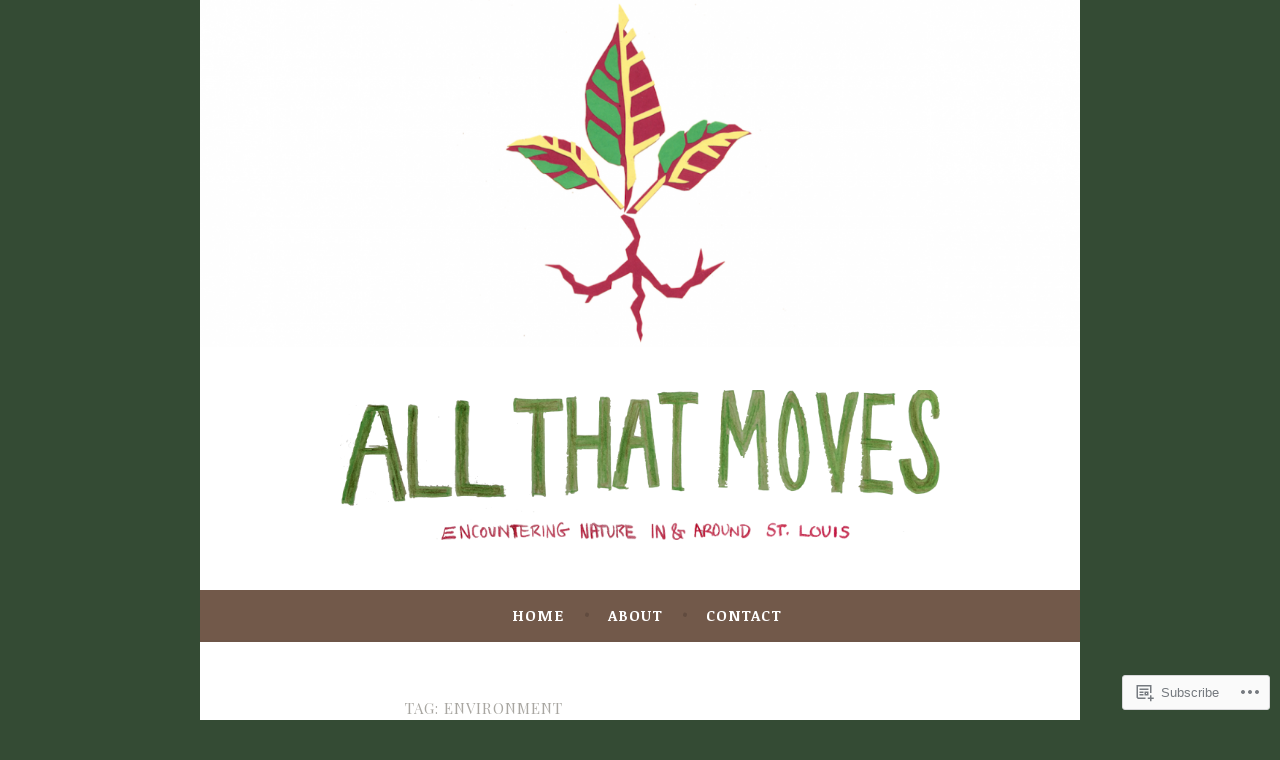

--- FILE ---
content_type: text/html; charset=UTF-8
request_url: https://allthatmoves.org/tag/environment/page/3/
body_size: 27987
content:
<!DOCTYPE html>
<html lang="en">
<head>
<meta charset="UTF-8">
<meta name="viewport" content="width=device-width, initial-scale=1">
<link rel="profile" href="http://gmpg.org/xfn/11">

<title>environment &#8211; Page 3 &#8211; All That Moves</title>
<script type="text/javascript">
  WebFontConfig = {"google":{"families":["Playfair+Display:r:latin,latin-ext","Noticia+Text:r,i,b,bi:latin,latin-ext"]},"api_url":"https:\/\/fonts-api.wp.com\/css"};
  (function() {
    var wf = document.createElement('script');
    wf.src = '/wp-content/plugins/custom-fonts/js/webfont.js';
    wf.type = 'text/javascript';
    wf.async = 'true';
    var s = document.getElementsByTagName('script')[0];
    s.parentNode.insertBefore(wf, s);
	})();
</script><style id="jetpack-custom-fonts-css">.wf-active body, .wf-active button, .wf-active input, .wf-active select, .wf-active textarea{font-family:"Noticia Text",serif}.wf-active .menu-toggle{font-family:"Noticia Text",serif}.wf-active .comment-navigation a, .wf-active .paging-navigation a, .wf-active .post-navigation a{font-family:"Noticia Text",serif}.wf-active .site-description{font-family:"Noticia Text",serif}.wf-active .entry-footer, .wf-active .entry-meta{font-family:"Noticia Text",serif}@media screen and (min-width: 850px){.wf-active .cat-links a{font-family:"Noticia Text",serif}}.wf-active blockquote:before{font-family:"Noticia Text",serif}.wf-active blockquote{font-family:"Noticia Text",serif}.wf-active blockquote cite{font-family:"Noticia Text",serif}.wf-active .comment-body .edit-link a, .wf-active .front-testimonials .edit-link a, .wf-active body:not(.search):not(.single-jetpack-testimonial) .jetpack-testimonial .edit-link a{font-family:"Noticia Text",serif}.wf-active h1, .wf-active h2, .wf-active h3, .wf-active h4, .wf-active h5, .wf-active h6{font-family:"Playfair Display",serif;font-style:normal;font-weight:400}.wf-active h1, .wf-active .site-title{font-style:normal;font-weight:400}.wf-active h2{font-style:normal;font-weight:400}.wf-active h3{font-style:normal;font-weight:400}.wf-active h4{font-style:normal;font-weight:400}.wf-active h5{font-style:normal;font-weight:400}.wf-active h6{font-style:normal;font-weight:400}@media screen and (min-width: 850px){.wf-active h1, .wf-active .site-title{font-style:normal;font-weight:400}}@media screen and (min-width: 850px){.wf-active h2{font-style:normal;font-weight:400}}@media screen and (min-width: 850px){.wf-active h3{font-style:normal;font-weight:400}}@media screen and (min-width: 850px){.wf-active h4, .wf-active .site-description{font-style:normal;font-weight:400}}@media screen and (min-width: 850px){.wf-active h5{font-style:normal;font-weight:400}}@media screen and (min-width: 850px){.wf-active h6, .wf-active .cat-links a, .wf-active .hero-content-wrapper .cat-links a{font-style:normal;font-weight:400}}.wf-active th{font-weight:400;font-style:normal}.wf-active .post-navigation .title{font-family:"Playfair Display",serif;font-style:normal;font-weight:400}.wf-active .widget-title{font-style:normal;font-weight:400}.wf-active .site-title{font-family:"Playfair Display",serif;font-style:normal;font-weight:400}.wf-active .archive .page-title, .wf-active .search .page-title{font-family:"Playfair Display",serif;font-weight:400;font-style:normal}.wf-active .entry-title, .wf-active .entry-title a, .wf-active .page-title, .wf-active .woocommerce .page-title{font-style:normal;font-weight:400}@media screen and (min-width: 850px){.wf-active .entry-title, .wf-active .entry-title a, .wf-active .page-title, .wf-active .woocommerce .page-title{font-style:normal;font-weight:400}}.wf-active .comments-title{font-style:normal;font-weight:400}.wf-active .author-title{font-style:normal;font-weight:400}.wf-active .hero-content-wrapper .entry-title{font-weight:400;font-style:normal}.wf-active .featured-page .entry-title, .wf-active .featured-page .entry-title a{font-weight:400;font-style:normal}@media screen and (min-width: 850px){.wf-active .featured-page .entry-title, .wf-active .featured-page .entry-title a{font-weight:400;font-style:normal}}.wf-active .jetpack-testimonial-shortcode .testimonial-entry-title, .wf-active body:not(.search):not(.single-jetpack-testimonial) .jetpack-testimonial .entry-title, .wf-active body:not(.search):not(.single-jetpack-testimonial) .jetpack-testimonial .entry-title a{font-family:"Playfair Display",serif;font-weight:400;font-style:normal}.wf-active .hero-content-wrapper .entry-title{font-style:normal;font-weight:400}@media screen and (min-width: 1180px){.wf-active .hero-content-wrapper .entry-title{font-style:normal;font-weight:400}}</style>
<meta name='robots' content='max-image-preview:large' />

<!-- Async WordPress.com Remote Login -->
<script id="wpcom_remote_login_js">
var wpcom_remote_login_extra_auth = '';
function wpcom_remote_login_remove_dom_node_id( element_id ) {
	var dom_node = document.getElementById( element_id );
	if ( dom_node ) { dom_node.parentNode.removeChild( dom_node ); }
}
function wpcom_remote_login_remove_dom_node_classes( class_name ) {
	var dom_nodes = document.querySelectorAll( '.' + class_name );
	for ( var i = 0; i < dom_nodes.length; i++ ) {
		dom_nodes[ i ].parentNode.removeChild( dom_nodes[ i ] );
	}
}
function wpcom_remote_login_final_cleanup() {
	wpcom_remote_login_remove_dom_node_classes( "wpcom_remote_login_msg" );
	wpcom_remote_login_remove_dom_node_id( "wpcom_remote_login_key" );
	wpcom_remote_login_remove_dom_node_id( "wpcom_remote_login_validate" );
	wpcom_remote_login_remove_dom_node_id( "wpcom_remote_login_js" );
	wpcom_remote_login_remove_dom_node_id( "wpcom_request_access_iframe" );
	wpcom_remote_login_remove_dom_node_id( "wpcom_request_access_styles" );
}

// Watch for messages back from the remote login
window.addEventListener( "message", function( e ) {
	if ( e.origin === "https://r-login.wordpress.com" ) {
		var data = {};
		try {
			data = JSON.parse( e.data );
		} catch( e ) {
			wpcom_remote_login_final_cleanup();
			return;
		}

		if ( data.msg === 'LOGIN' ) {
			// Clean up the login check iframe
			wpcom_remote_login_remove_dom_node_id( "wpcom_remote_login_key" );

			var id_regex = new RegExp( /^[0-9]+$/ );
			var token_regex = new RegExp( /^.*|.*|.*$/ );
			if (
				token_regex.test( data.token )
				&& id_regex.test( data.wpcomid )
			) {
				// We have everything we need to ask for a login
				var script = document.createElement( "script" );
				script.setAttribute( "id", "wpcom_remote_login_validate" );
				script.src = '/remote-login.php?wpcom_remote_login=validate'
					+ '&wpcomid=' + data.wpcomid
					+ '&token=' + encodeURIComponent( data.token )
					+ '&host=' + window.location.protocol
					+ '//' + window.location.hostname
					+ '&postid=236'
					+ '&is_singular=';
				document.body.appendChild( script );
			}

			return;
		}

		// Safari ITP, not logged in, so redirect
		if ( data.msg === 'LOGIN-REDIRECT' ) {
			window.location = 'https://wordpress.com/log-in?redirect_to=' + window.location.href;
			return;
		}

		// Safari ITP, storage access failed, remove the request
		if ( data.msg === 'LOGIN-REMOVE' ) {
			var css_zap = 'html { -webkit-transition: margin-top 1s; transition: margin-top 1s; } /* 9001 */ html { margin-top: 0 !important; } * html body { margin-top: 0 !important; } @media screen and ( max-width: 782px ) { html { margin-top: 0 !important; } * html body { margin-top: 0 !important; } }';
			var style_zap = document.createElement( 'style' );
			style_zap.type = 'text/css';
			style_zap.appendChild( document.createTextNode( css_zap ) );
			document.body.appendChild( style_zap );

			var e = document.getElementById( 'wpcom_request_access_iframe' );
			e.parentNode.removeChild( e );

			document.cookie = 'wordpress_com_login_access=denied; path=/; max-age=31536000';

			return;
		}

		// Safari ITP
		if ( data.msg === 'REQUEST_ACCESS' ) {
			console.log( 'request access: safari' );

			// Check ITP iframe enable/disable knob
			if ( wpcom_remote_login_extra_auth !== 'safari_itp_iframe' ) {
				return;
			}

			// If we are in a "private window" there is no ITP.
			var private_window = false;
			try {
				var opendb = window.openDatabase( null, null, null, null );
			} catch( e ) {
				private_window = true;
			}

			if ( private_window ) {
				console.log( 'private window' );
				return;
			}

			var iframe = document.createElement( 'iframe' );
			iframe.id = 'wpcom_request_access_iframe';
			iframe.setAttribute( 'scrolling', 'no' );
			iframe.setAttribute( 'sandbox', 'allow-storage-access-by-user-activation allow-scripts allow-same-origin allow-top-navigation-by-user-activation' );
			iframe.src = 'https://r-login.wordpress.com/remote-login.php?wpcom_remote_login=request_access&origin=' + encodeURIComponent( data.origin ) + '&wpcomid=' + encodeURIComponent( data.wpcomid );

			var css = 'html { -webkit-transition: margin-top 1s; transition: margin-top 1s; } /* 9001 */ html { margin-top: 46px !important; } * html body { margin-top: 46px !important; } @media screen and ( max-width: 660px ) { html { margin-top: 71px !important; } * html body { margin-top: 71px !important; } #wpcom_request_access_iframe { display: block; height: 71px !important; } } #wpcom_request_access_iframe { border: 0px; height: 46px; position: fixed; top: 0; left: 0; width: 100%; min-width: 100%; z-index: 99999; background: #23282d; } ';

			var style = document.createElement( 'style' );
			style.type = 'text/css';
			style.id = 'wpcom_request_access_styles';
			style.appendChild( document.createTextNode( css ) );
			document.body.appendChild( style );

			document.body.appendChild( iframe );
		}

		if ( data.msg === 'DONE' ) {
			wpcom_remote_login_final_cleanup();
		}
	}
}, false );

// Inject the remote login iframe after the page has had a chance to load
// more critical resources
window.addEventListener( "DOMContentLoaded", function( e ) {
	var iframe = document.createElement( "iframe" );
	iframe.style.display = "none";
	iframe.setAttribute( "scrolling", "no" );
	iframe.setAttribute( "id", "wpcom_remote_login_key" );
	iframe.src = "https://r-login.wordpress.com/remote-login.php"
		+ "?wpcom_remote_login=key"
		+ "&origin=aHR0cHM6Ly9hbGx0aGF0bW92ZXMub3Jn"
		+ "&wpcomid=150415634"
		+ "&time=" + Math.floor( Date.now() / 1000 );
	document.body.appendChild( iframe );
}, false );
</script>
<link rel='dns-prefetch' href='//s0.wp.com' />
<link rel='dns-prefetch' href='//fonts-api.wp.com' />
<link rel="alternate" type="application/rss+xml" title="All That Moves &raquo; Feed" href="https://allthatmoves.org/feed/" />
<link rel="alternate" type="application/rss+xml" title="All That Moves &raquo; Comments Feed" href="https://allthatmoves.org/comments/feed/" />
<link rel="alternate" type="application/rss+xml" title="All That Moves &raquo; environment Tag Feed" href="https://allthatmoves.org/tag/environment/feed/" />
	<script type="text/javascript">
		/* <![CDATA[ */
		function addLoadEvent(func) {
			var oldonload = window.onload;
			if (typeof window.onload != 'function') {
				window.onload = func;
			} else {
				window.onload = function () {
					oldonload();
					func();
				}
			}
		}
		/* ]]> */
	</script>
	<link crossorigin='anonymous' rel='stylesheet' id='all-css-0-1' href='/wp-content/mu-plugins/jetpack-plugin/sun/modules/infinite-scroll/infinity.css?m=1753279645i&cssminify=yes' type='text/css' media='all' />
<style id='wp-emoji-styles-inline-css'>

	img.wp-smiley, img.emoji {
		display: inline !important;
		border: none !important;
		box-shadow: none !important;
		height: 1em !important;
		width: 1em !important;
		margin: 0 0.07em !important;
		vertical-align: -0.1em !important;
		background: none !important;
		padding: 0 !important;
	}
/*# sourceURL=wp-emoji-styles-inline-css */
</style>
<link crossorigin='anonymous' rel='stylesheet' id='all-css-2-1' href='/wp-content/plugins/gutenberg-core/v22.2.0/build/styles/block-library/style.css?m=1764855221i&cssminify=yes' type='text/css' media='all' />
<style id='wp-block-library-inline-css'>
.has-text-align-justify {
	text-align:justify;
}
.has-text-align-justify{text-align:justify;}

/*# sourceURL=wp-block-library-inline-css */
</style><style id='global-styles-inline-css'>
:root{--wp--preset--aspect-ratio--square: 1;--wp--preset--aspect-ratio--4-3: 4/3;--wp--preset--aspect-ratio--3-4: 3/4;--wp--preset--aspect-ratio--3-2: 3/2;--wp--preset--aspect-ratio--2-3: 2/3;--wp--preset--aspect-ratio--16-9: 16/9;--wp--preset--aspect-ratio--9-16: 9/16;--wp--preset--color--black: #404040;--wp--preset--color--cyan-bluish-gray: #abb8c3;--wp--preset--color--white: #ffffff;--wp--preset--color--pale-pink: #f78da7;--wp--preset--color--vivid-red: #cf2e2e;--wp--preset--color--luminous-vivid-orange: #ff6900;--wp--preset--color--luminous-vivid-amber: #fcb900;--wp--preset--color--light-green-cyan: #7bdcb5;--wp--preset--color--vivid-green-cyan: #00d084;--wp--preset--color--pale-cyan-blue: #8ed1fc;--wp--preset--color--vivid-cyan-blue: #0693e3;--wp--preset--color--vivid-purple: #9b51e0;--wp--preset--color--dark-gray: #444340;--wp--preset--color--medium-gray: #a8a6a1;--wp--preset--color--light-gray: #e6e6e6;--wp--preset--color--blue: #15b6b8;--wp--preset--color--dark-blue: #0c8384;--wp--preset--gradient--vivid-cyan-blue-to-vivid-purple: linear-gradient(135deg,rgb(6,147,227) 0%,rgb(155,81,224) 100%);--wp--preset--gradient--light-green-cyan-to-vivid-green-cyan: linear-gradient(135deg,rgb(122,220,180) 0%,rgb(0,208,130) 100%);--wp--preset--gradient--luminous-vivid-amber-to-luminous-vivid-orange: linear-gradient(135deg,rgb(252,185,0) 0%,rgb(255,105,0) 100%);--wp--preset--gradient--luminous-vivid-orange-to-vivid-red: linear-gradient(135deg,rgb(255,105,0) 0%,rgb(207,46,46) 100%);--wp--preset--gradient--very-light-gray-to-cyan-bluish-gray: linear-gradient(135deg,rgb(238,238,238) 0%,rgb(169,184,195) 100%);--wp--preset--gradient--cool-to-warm-spectrum: linear-gradient(135deg,rgb(74,234,220) 0%,rgb(151,120,209) 20%,rgb(207,42,186) 40%,rgb(238,44,130) 60%,rgb(251,105,98) 80%,rgb(254,248,76) 100%);--wp--preset--gradient--blush-light-purple: linear-gradient(135deg,rgb(255,206,236) 0%,rgb(152,150,240) 100%);--wp--preset--gradient--blush-bordeaux: linear-gradient(135deg,rgb(254,205,165) 0%,rgb(254,45,45) 50%,rgb(107,0,62) 100%);--wp--preset--gradient--luminous-dusk: linear-gradient(135deg,rgb(255,203,112) 0%,rgb(199,81,192) 50%,rgb(65,88,208) 100%);--wp--preset--gradient--pale-ocean: linear-gradient(135deg,rgb(255,245,203) 0%,rgb(182,227,212) 50%,rgb(51,167,181) 100%);--wp--preset--gradient--electric-grass: linear-gradient(135deg,rgb(202,248,128) 0%,rgb(113,206,126) 100%);--wp--preset--gradient--midnight: linear-gradient(135deg,rgb(2,3,129) 0%,rgb(40,116,252) 100%);--wp--preset--font-size--small: 13px;--wp--preset--font-size--medium: 20px;--wp--preset--font-size--large: 36px;--wp--preset--font-size--x-large: 42px;--wp--preset--font-family--albert-sans: 'Albert Sans', sans-serif;--wp--preset--font-family--alegreya: Alegreya, serif;--wp--preset--font-family--arvo: Arvo, serif;--wp--preset--font-family--bodoni-moda: 'Bodoni Moda', serif;--wp--preset--font-family--bricolage-grotesque: 'Bricolage Grotesque', sans-serif;--wp--preset--font-family--cabin: Cabin, sans-serif;--wp--preset--font-family--chivo: Chivo, sans-serif;--wp--preset--font-family--commissioner: Commissioner, sans-serif;--wp--preset--font-family--cormorant: Cormorant, serif;--wp--preset--font-family--courier-prime: 'Courier Prime', monospace;--wp--preset--font-family--crimson-pro: 'Crimson Pro', serif;--wp--preset--font-family--dm-mono: 'DM Mono', monospace;--wp--preset--font-family--dm-sans: 'DM Sans', sans-serif;--wp--preset--font-family--dm-serif-display: 'DM Serif Display', serif;--wp--preset--font-family--domine: Domine, serif;--wp--preset--font-family--eb-garamond: 'EB Garamond', serif;--wp--preset--font-family--epilogue: Epilogue, sans-serif;--wp--preset--font-family--fahkwang: Fahkwang, sans-serif;--wp--preset--font-family--figtree: Figtree, sans-serif;--wp--preset--font-family--fira-sans: 'Fira Sans', sans-serif;--wp--preset--font-family--fjalla-one: 'Fjalla One', sans-serif;--wp--preset--font-family--fraunces: Fraunces, serif;--wp--preset--font-family--gabarito: Gabarito, system-ui;--wp--preset--font-family--ibm-plex-mono: 'IBM Plex Mono', monospace;--wp--preset--font-family--ibm-plex-sans: 'IBM Plex Sans', sans-serif;--wp--preset--font-family--ibarra-real-nova: 'Ibarra Real Nova', serif;--wp--preset--font-family--instrument-serif: 'Instrument Serif', serif;--wp--preset--font-family--inter: Inter, sans-serif;--wp--preset--font-family--josefin-sans: 'Josefin Sans', sans-serif;--wp--preset--font-family--jost: Jost, sans-serif;--wp--preset--font-family--libre-baskerville: 'Libre Baskerville', serif;--wp--preset--font-family--libre-franklin: 'Libre Franklin', sans-serif;--wp--preset--font-family--literata: Literata, serif;--wp--preset--font-family--lora: Lora, serif;--wp--preset--font-family--merriweather: Merriweather, serif;--wp--preset--font-family--montserrat: Montserrat, sans-serif;--wp--preset--font-family--newsreader: Newsreader, serif;--wp--preset--font-family--noto-sans-mono: 'Noto Sans Mono', sans-serif;--wp--preset--font-family--nunito: Nunito, sans-serif;--wp--preset--font-family--open-sans: 'Open Sans', sans-serif;--wp--preset--font-family--overpass: Overpass, sans-serif;--wp--preset--font-family--pt-serif: 'PT Serif', serif;--wp--preset--font-family--petrona: Petrona, serif;--wp--preset--font-family--piazzolla: Piazzolla, serif;--wp--preset--font-family--playfair-display: 'Playfair Display', serif;--wp--preset--font-family--plus-jakarta-sans: 'Plus Jakarta Sans', sans-serif;--wp--preset--font-family--poppins: Poppins, sans-serif;--wp--preset--font-family--raleway: Raleway, sans-serif;--wp--preset--font-family--roboto: Roboto, sans-serif;--wp--preset--font-family--roboto-slab: 'Roboto Slab', serif;--wp--preset--font-family--rubik: Rubik, sans-serif;--wp--preset--font-family--rufina: Rufina, serif;--wp--preset--font-family--sora: Sora, sans-serif;--wp--preset--font-family--source-sans-3: 'Source Sans 3', sans-serif;--wp--preset--font-family--source-serif-4: 'Source Serif 4', serif;--wp--preset--font-family--space-mono: 'Space Mono', monospace;--wp--preset--font-family--syne: Syne, sans-serif;--wp--preset--font-family--texturina: Texturina, serif;--wp--preset--font-family--urbanist: Urbanist, sans-serif;--wp--preset--font-family--work-sans: 'Work Sans', sans-serif;--wp--preset--spacing--20: 0.44rem;--wp--preset--spacing--30: 0.67rem;--wp--preset--spacing--40: 1rem;--wp--preset--spacing--50: 1.5rem;--wp--preset--spacing--60: 2.25rem;--wp--preset--spacing--70: 3.38rem;--wp--preset--spacing--80: 5.06rem;--wp--preset--shadow--natural: 6px 6px 9px rgba(0, 0, 0, 0.2);--wp--preset--shadow--deep: 12px 12px 50px rgba(0, 0, 0, 0.4);--wp--preset--shadow--sharp: 6px 6px 0px rgba(0, 0, 0, 0.2);--wp--preset--shadow--outlined: 6px 6px 0px -3px rgb(255, 255, 255), 6px 6px rgb(0, 0, 0);--wp--preset--shadow--crisp: 6px 6px 0px rgb(0, 0, 0);}:where(.is-layout-flex){gap: 0.5em;}:where(.is-layout-grid){gap: 0.5em;}body .is-layout-flex{display: flex;}.is-layout-flex{flex-wrap: wrap;align-items: center;}.is-layout-flex > :is(*, div){margin: 0;}body .is-layout-grid{display: grid;}.is-layout-grid > :is(*, div){margin: 0;}:where(.wp-block-columns.is-layout-flex){gap: 2em;}:where(.wp-block-columns.is-layout-grid){gap: 2em;}:where(.wp-block-post-template.is-layout-flex){gap: 1.25em;}:where(.wp-block-post-template.is-layout-grid){gap: 1.25em;}.has-black-color{color: var(--wp--preset--color--black) !important;}.has-cyan-bluish-gray-color{color: var(--wp--preset--color--cyan-bluish-gray) !important;}.has-white-color{color: var(--wp--preset--color--white) !important;}.has-pale-pink-color{color: var(--wp--preset--color--pale-pink) !important;}.has-vivid-red-color{color: var(--wp--preset--color--vivid-red) !important;}.has-luminous-vivid-orange-color{color: var(--wp--preset--color--luminous-vivid-orange) !important;}.has-luminous-vivid-amber-color{color: var(--wp--preset--color--luminous-vivid-amber) !important;}.has-light-green-cyan-color{color: var(--wp--preset--color--light-green-cyan) !important;}.has-vivid-green-cyan-color{color: var(--wp--preset--color--vivid-green-cyan) !important;}.has-pale-cyan-blue-color{color: var(--wp--preset--color--pale-cyan-blue) !important;}.has-vivid-cyan-blue-color{color: var(--wp--preset--color--vivid-cyan-blue) !important;}.has-vivid-purple-color{color: var(--wp--preset--color--vivid-purple) !important;}.has-black-background-color{background-color: var(--wp--preset--color--black) !important;}.has-cyan-bluish-gray-background-color{background-color: var(--wp--preset--color--cyan-bluish-gray) !important;}.has-white-background-color{background-color: var(--wp--preset--color--white) !important;}.has-pale-pink-background-color{background-color: var(--wp--preset--color--pale-pink) !important;}.has-vivid-red-background-color{background-color: var(--wp--preset--color--vivid-red) !important;}.has-luminous-vivid-orange-background-color{background-color: var(--wp--preset--color--luminous-vivid-orange) !important;}.has-luminous-vivid-amber-background-color{background-color: var(--wp--preset--color--luminous-vivid-amber) !important;}.has-light-green-cyan-background-color{background-color: var(--wp--preset--color--light-green-cyan) !important;}.has-vivid-green-cyan-background-color{background-color: var(--wp--preset--color--vivid-green-cyan) !important;}.has-pale-cyan-blue-background-color{background-color: var(--wp--preset--color--pale-cyan-blue) !important;}.has-vivid-cyan-blue-background-color{background-color: var(--wp--preset--color--vivid-cyan-blue) !important;}.has-vivid-purple-background-color{background-color: var(--wp--preset--color--vivid-purple) !important;}.has-black-border-color{border-color: var(--wp--preset--color--black) !important;}.has-cyan-bluish-gray-border-color{border-color: var(--wp--preset--color--cyan-bluish-gray) !important;}.has-white-border-color{border-color: var(--wp--preset--color--white) !important;}.has-pale-pink-border-color{border-color: var(--wp--preset--color--pale-pink) !important;}.has-vivid-red-border-color{border-color: var(--wp--preset--color--vivid-red) !important;}.has-luminous-vivid-orange-border-color{border-color: var(--wp--preset--color--luminous-vivid-orange) !important;}.has-luminous-vivid-amber-border-color{border-color: var(--wp--preset--color--luminous-vivid-amber) !important;}.has-light-green-cyan-border-color{border-color: var(--wp--preset--color--light-green-cyan) !important;}.has-vivid-green-cyan-border-color{border-color: var(--wp--preset--color--vivid-green-cyan) !important;}.has-pale-cyan-blue-border-color{border-color: var(--wp--preset--color--pale-cyan-blue) !important;}.has-vivid-cyan-blue-border-color{border-color: var(--wp--preset--color--vivid-cyan-blue) !important;}.has-vivid-purple-border-color{border-color: var(--wp--preset--color--vivid-purple) !important;}.has-vivid-cyan-blue-to-vivid-purple-gradient-background{background: var(--wp--preset--gradient--vivid-cyan-blue-to-vivid-purple) !important;}.has-light-green-cyan-to-vivid-green-cyan-gradient-background{background: var(--wp--preset--gradient--light-green-cyan-to-vivid-green-cyan) !important;}.has-luminous-vivid-amber-to-luminous-vivid-orange-gradient-background{background: var(--wp--preset--gradient--luminous-vivid-amber-to-luminous-vivid-orange) !important;}.has-luminous-vivid-orange-to-vivid-red-gradient-background{background: var(--wp--preset--gradient--luminous-vivid-orange-to-vivid-red) !important;}.has-very-light-gray-to-cyan-bluish-gray-gradient-background{background: var(--wp--preset--gradient--very-light-gray-to-cyan-bluish-gray) !important;}.has-cool-to-warm-spectrum-gradient-background{background: var(--wp--preset--gradient--cool-to-warm-spectrum) !important;}.has-blush-light-purple-gradient-background{background: var(--wp--preset--gradient--blush-light-purple) !important;}.has-blush-bordeaux-gradient-background{background: var(--wp--preset--gradient--blush-bordeaux) !important;}.has-luminous-dusk-gradient-background{background: var(--wp--preset--gradient--luminous-dusk) !important;}.has-pale-ocean-gradient-background{background: var(--wp--preset--gradient--pale-ocean) !important;}.has-electric-grass-gradient-background{background: var(--wp--preset--gradient--electric-grass) !important;}.has-midnight-gradient-background{background: var(--wp--preset--gradient--midnight) !important;}.has-small-font-size{font-size: var(--wp--preset--font-size--small) !important;}.has-medium-font-size{font-size: var(--wp--preset--font-size--medium) !important;}.has-large-font-size{font-size: var(--wp--preset--font-size--large) !important;}.has-x-large-font-size{font-size: var(--wp--preset--font-size--x-large) !important;}.has-albert-sans-font-family{font-family: var(--wp--preset--font-family--albert-sans) !important;}.has-alegreya-font-family{font-family: var(--wp--preset--font-family--alegreya) !important;}.has-arvo-font-family{font-family: var(--wp--preset--font-family--arvo) !important;}.has-bodoni-moda-font-family{font-family: var(--wp--preset--font-family--bodoni-moda) !important;}.has-bricolage-grotesque-font-family{font-family: var(--wp--preset--font-family--bricolage-grotesque) !important;}.has-cabin-font-family{font-family: var(--wp--preset--font-family--cabin) !important;}.has-chivo-font-family{font-family: var(--wp--preset--font-family--chivo) !important;}.has-commissioner-font-family{font-family: var(--wp--preset--font-family--commissioner) !important;}.has-cormorant-font-family{font-family: var(--wp--preset--font-family--cormorant) !important;}.has-courier-prime-font-family{font-family: var(--wp--preset--font-family--courier-prime) !important;}.has-crimson-pro-font-family{font-family: var(--wp--preset--font-family--crimson-pro) !important;}.has-dm-mono-font-family{font-family: var(--wp--preset--font-family--dm-mono) !important;}.has-dm-sans-font-family{font-family: var(--wp--preset--font-family--dm-sans) !important;}.has-dm-serif-display-font-family{font-family: var(--wp--preset--font-family--dm-serif-display) !important;}.has-domine-font-family{font-family: var(--wp--preset--font-family--domine) !important;}.has-eb-garamond-font-family{font-family: var(--wp--preset--font-family--eb-garamond) !important;}.has-epilogue-font-family{font-family: var(--wp--preset--font-family--epilogue) !important;}.has-fahkwang-font-family{font-family: var(--wp--preset--font-family--fahkwang) !important;}.has-figtree-font-family{font-family: var(--wp--preset--font-family--figtree) !important;}.has-fira-sans-font-family{font-family: var(--wp--preset--font-family--fira-sans) !important;}.has-fjalla-one-font-family{font-family: var(--wp--preset--font-family--fjalla-one) !important;}.has-fraunces-font-family{font-family: var(--wp--preset--font-family--fraunces) !important;}.has-gabarito-font-family{font-family: var(--wp--preset--font-family--gabarito) !important;}.has-ibm-plex-mono-font-family{font-family: var(--wp--preset--font-family--ibm-plex-mono) !important;}.has-ibm-plex-sans-font-family{font-family: var(--wp--preset--font-family--ibm-plex-sans) !important;}.has-ibarra-real-nova-font-family{font-family: var(--wp--preset--font-family--ibarra-real-nova) !important;}.has-instrument-serif-font-family{font-family: var(--wp--preset--font-family--instrument-serif) !important;}.has-inter-font-family{font-family: var(--wp--preset--font-family--inter) !important;}.has-josefin-sans-font-family{font-family: var(--wp--preset--font-family--josefin-sans) !important;}.has-jost-font-family{font-family: var(--wp--preset--font-family--jost) !important;}.has-libre-baskerville-font-family{font-family: var(--wp--preset--font-family--libre-baskerville) !important;}.has-libre-franklin-font-family{font-family: var(--wp--preset--font-family--libre-franklin) !important;}.has-literata-font-family{font-family: var(--wp--preset--font-family--literata) !important;}.has-lora-font-family{font-family: var(--wp--preset--font-family--lora) !important;}.has-merriweather-font-family{font-family: var(--wp--preset--font-family--merriweather) !important;}.has-montserrat-font-family{font-family: var(--wp--preset--font-family--montserrat) !important;}.has-newsreader-font-family{font-family: var(--wp--preset--font-family--newsreader) !important;}.has-noto-sans-mono-font-family{font-family: var(--wp--preset--font-family--noto-sans-mono) !important;}.has-nunito-font-family{font-family: var(--wp--preset--font-family--nunito) !important;}.has-open-sans-font-family{font-family: var(--wp--preset--font-family--open-sans) !important;}.has-overpass-font-family{font-family: var(--wp--preset--font-family--overpass) !important;}.has-pt-serif-font-family{font-family: var(--wp--preset--font-family--pt-serif) !important;}.has-petrona-font-family{font-family: var(--wp--preset--font-family--petrona) !important;}.has-piazzolla-font-family{font-family: var(--wp--preset--font-family--piazzolla) !important;}.has-playfair-display-font-family{font-family: var(--wp--preset--font-family--playfair-display) !important;}.has-plus-jakarta-sans-font-family{font-family: var(--wp--preset--font-family--plus-jakarta-sans) !important;}.has-poppins-font-family{font-family: var(--wp--preset--font-family--poppins) !important;}.has-raleway-font-family{font-family: var(--wp--preset--font-family--raleway) !important;}.has-roboto-font-family{font-family: var(--wp--preset--font-family--roboto) !important;}.has-roboto-slab-font-family{font-family: var(--wp--preset--font-family--roboto-slab) !important;}.has-rubik-font-family{font-family: var(--wp--preset--font-family--rubik) !important;}.has-rufina-font-family{font-family: var(--wp--preset--font-family--rufina) !important;}.has-sora-font-family{font-family: var(--wp--preset--font-family--sora) !important;}.has-source-sans-3-font-family{font-family: var(--wp--preset--font-family--source-sans-3) !important;}.has-source-serif-4-font-family{font-family: var(--wp--preset--font-family--source-serif-4) !important;}.has-space-mono-font-family{font-family: var(--wp--preset--font-family--space-mono) !important;}.has-syne-font-family{font-family: var(--wp--preset--font-family--syne) !important;}.has-texturina-font-family{font-family: var(--wp--preset--font-family--texturina) !important;}.has-urbanist-font-family{font-family: var(--wp--preset--font-family--urbanist) !important;}.has-work-sans-font-family{font-family: var(--wp--preset--font-family--work-sans) !important;}
/*# sourceURL=global-styles-inline-css */
</style>

<style id='classic-theme-styles-inline-css'>
/*! This file is auto-generated */
.wp-block-button__link{color:#fff;background-color:#32373c;border-radius:9999px;box-shadow:none;text-decoration:none;padding:calc(.667em + 2px) calc(1.333em + 2px);font-size:1.125em}.wp-block-file__button{background:#32373c;color:#fff;text-decoration:none}
/*# sourceURL=/wp-includes/css/classic-themes.min.css */
</style>
<link crossorigin='anonymous' rel='stylesheet' id='all-css-4-1' href='/_static/??-eJx9j9EKwjAMRX/INE7qnA/it7Rd0GqzlaZ1+Pd2DFRUfMnD5ZzLDU4R3DhkGjLGUE5+EHSjDaO7Cm5U06kGxHMMBIluSmPvJT8JkHwPpJzICt+KuMCrK1HNOZo8E0y9NxSIK/ZPm2J1wNqYSATqZV8Y8rmK8uUtMcZisTfJ4O9Rn9TywYwd+dDstm231u1eXx5wqmRy&cssminify=yes' type='text/css' media='all' />
<link rel='stylesheet' id='dara-fonts-css' href='https://fonts-api.wp.com/css?family=Source+Sans+Pro%3A300%2C300italic%2C400%2C400italic%2C600%7CYrsa%3A300%2C400%2C700&#038;subset=latin%2Clatin-ext' media='all' />
<link crossorigin='anonymous' rel='stylesheet' id='all-css-6-1' href='/_static/??-eJx9jtsKwjAQRH/IuHipxQfxUyRd15iabEJ2Q/HvTcGHiuLbHJgzDEzZYGIlVojV5FCdZ4GRNFt8vBmkMlw8IzhiKr4J8juuUWQFi029UySBXAe42mJhHhF9BjJTxhS/+osPhYaQXIsOWmuB/yRHyYSEVn3iDzC3YH2Z1XM8bfput+2Ph303vgBS0l/q&cssminify=yes' type='text/css' media='all' />
<link crossorigin='anonymous' rel='stylesheet' id='print-css-7-1' href='/wp-content/mu-plugins/global-print/global-print.css?m=1465851035i&cssminify=yes' type='text/css' media='print' />
<style id='jetpack-global-styles-frontend-style-inline-css'>
:root { --font-headings: unset; --font-base: unset; --font-headings-default: -apple-system,BlinkMacSystemFont,"Segoe UI",Roboto,Oxygen-Sans,Ubuntu,Cantarell,"Helvetica Neue",sans-serif; --font-base-default: -apple-system,BlinkMacSystemFont,"Segoe UI",Roboto,Oxygen-Sans,Ubuntu,Cantarell,"Helvetica Neue",sans-serif;}
/*# sourceURL=jetpack-global-styles-frontend-style-inline-css */
</style>
<link crossorigin='anonymous' rel='stylesheet' id='all-css-10-1' href='/wp-content/themes/h4/global.css?m=1420737423i&cssminify=yes' type='text/css' media='all' />
<script type="text/javascript" id="wpcom-actionbar-placeholder-js-extra">
/* <![CDATA[ */
var actionbardata = {"siteID":"150415634","postID":"0","siteURL":"https://allthatmoves.org","xhrURL":"https://allthatmoves.org/wp-admin/admin-ajax.php","nonce":"555bcfbc13","isLoggedIn":"","statusMessage":"","subsEmailDefault":"instantly","proxyScriptUrl":"https://s0.wp.com/wp-content/js/wpcom-proxy-request.js?m=1513050504i&amp;ver=20211021","i18n":{"followedText":"New posts from this site will now appear in your \u003Ca href=\"https://wordpress.com/reader\"\u003EReader\u003C/a\u003E","foldBar":"Collapse this bar","unfoldBar":"Expand this bar","shortLinkCopied":"Shortlink copied to clipboard."}};
//# sourceURL=wpcom-actionbar-placeholder-js-extra
/* ]]> */
</script>
<script type="text/javascript" id="jetpack-mu-wpcom-settings-js-before">
/* <![CDATA[ */
var JETPACK_MU_WPCOM_SETTINGS = {"assetsUrl":"https://s0.wp.com/wp-content/mu-plugins/jetpack-mu-wpcom-plugin/sun/jetpack_vendor/automattic/jetpack-mu-wpcom/src/build/"};
//# sourceURL=jetpack-mu-wpcom-settings-js-before
/* ]]> */
</script>
<script crossorigin='anonymous' type='text/javascript'  src='/wp-content/js/rlt-proxy.js?m=1720530689i'></script>
<script type="text/javascript" id="rlt-proxy-js-after">
/* <![CDATA[ */
	rltInitialize( {"token":null,"iframeOrigins":["https:\/\/widgets.wp.com"]} );
//# sourceURL=rlt-proxy-js-after
/* ]]> */
</script>
<link rel="EditURI" type="application/rsd+xml" title="RSD" href="https://allthatmovesorg.wordpress.com/xmlrpc.php?rsd" />
<meta name="generator" content="WordPress.com" />

<!-- Jetpack Open Graph Tags -->
<meta property="og:type" content="website" />
<meta property="og:title" content="environment &#8211; Page 3 &#8211; All That Moves" />
<meta property="og:url" content="https://allthatmoves.org/tag/environment/" />
<meta property="og:site_name" content="All That Moves" />
<meta property="og:image" content="https://allthatmoves.org/wp-content/uploads/2018/09/cropped-all-that-moves-logo-cropped-smaller-file-1.jpeg?w=200" />
<meta property="og:image:width" content="200" />
<meta property="og:image:height" content="200" />
<meta property="og:image:alt" content="" />
<meta property="og:locale" content="en_US" />

<!-- End Jetpack Open Graph Tags -->
<link rel="search" type="application/opensearchdescription+xml" href="https://allthatmoves.org/osd.xml" title="All That Moves" />
<link rel="search" type="application/opensearchdescription+xml" href="https://s1.wp.com/opensearch.xml" title="WordPress.com" />
<meta name="theme-color" content="#344b34" />
<meta name="description" content="Posts about environment written by K. Schall DeYong" />
	<style type="text/css">
			.site-title,
		.site-description {
			position: absolute;
			clip: rect(1px, 1px, 1px, 1px);
		}
		</style>
	<style type="text/css" id="custom-background-css">
body.custom-background { background-color: #344b34; }
</style>
	<style type="text/css" id="custom-colors-css">#infinite-handle span,
            .hero-content-wrapper .cat-links a,
            .jetpack-social-navigation ul li,
            .jetpack-social-navigation ul a,
            .jetpack-social-navigation ul a:visited,
            .main-navigation,
            .main-navigation a,
            .main-navigation ul ul a,
            .button,
            .button:hover,
            .button:active,
            .button:focus,
            .menu-toggle,
            button,
            input[type="button"],
            input[type="reset"],
            input[type="submit"],
            .woocommerce #respond input#submit.alt,
            .woocommerce a.button.alt,
            .woocommerce button.button.alt,
            .woocommerce input.button.alt,
            .woocommerce #respond input#submit.alt:hover,
            .woocommerce a.button.alt:hover,
            .woocommerce button.button.alt:hover,
            .woocommerce input.button.alt:hover { color: #FFFFFF;}
.jetpack-social-navigation ul a:hover,
    		.menu-toggle:hover,
    		.menu-toggle:focus { color: #FFFFFF;}
.site-footer,
            .site-footer a { color: #FFFFFF;}
body { background-color: #344b34;}
.site-footer { background-color: #3A543A;}
#secondary.widget-area .widget-title,
            .entry-title,
            .entry-title a,
            .featured-page .entry-title,
            .featured-page .entry-title a,
            .footer-widget-area .widget-title,
            .page-title,
            .site-title a,
            .woocommerce .page-title { color: #4F6E86;}
#infinite-handle span,
            .hero-content-wrapper .cat-links a,
            .jetpack-social-navigation ul li,
            .main-navigation,
            .main-navigation ul ul,
            .button,
            button,
            input[type="button"],
            input[type="reset"],
            input[type="submit"],
            .woocommerce #respond input#submit.alt,
            .woocommerce a.button.alt,
            .woocommerce button.button.alt,
            .woocommerce input.button.alt,
            .woocommerce #respond input#submit.alt:hover,
            .woocommerce a.button.alt:hover,
            .woocommerce button.button.alt:hover,
            .woocommerce input.button.alt:hover { background-color: #72594a;}
input[type="email"]:focus,
            input[type="password"]:focus,
            input[type="search"]:focus,
            input[type="text"]:focus,
            input[type="url"]:focus,
            textarea:focus { border-color: #72594a;}
.cat-links a,
            .comment-meta a,
            .entry-title a:active,
            .entry-title a:focus,
            .entry-title a:hover,
            .footer-widget-area a:active,
            .footer-widget-area a:focus,
            .footer-widget-area a:hover,
            .jetpack-testimonial-shortcode .testimonial-entry-title,
            .site-info a:active,
            .site-info a:focus,
            .site-info a:hover,
            a,
            body:not(.search):not(.single-jetpack-testimonial) .jetpack-testimonial .entry-title,
            body:not(.search):not(.single-jetpack-testimonial) .jetpack-testimonial .entry-title a { color: #72594A;}
</style>
<link rel="icon" href="https://allthatmoves.org/wp-content/uploads/2018/09/cropped-all-that-moves-logo-cropped-smaller-file-1.jpeg?w=32" sizes="32x32" />
<link rel="icon" href="https://allthatmoves.org/wp-content/uploads/2018/09/cropped-all-that-moves-logo-cropped-smaller-file-1.jpeg?w=192" sizes="192x192" />
<link rel="apple-touch-icon" href="https://allthatmoves.org/wp-content/uploads/2018/09/cropped-all-that-moves-logo-cropped-smaller-file-1.jpeg?w=180" />
<meta name="msapplication-TileImage" content="https://allthatmoves.org/wp-content/uploads/2018/09/cropped-all-that-moves-logo-cropped-smaller-file-1.jpeg?w=270" />
<link crossorigin='anonymous' rel='stylesheet' id='all-css-0-3' href='/_static/??-eJydzNEKwjAMheEXsoapc+xCfBSpWRjd0rQ0DWNvL8LmpYiX/+HwwZIdJqkkFaK5zDYGUZioZo/z1qAm8AiC8OSEs4IuIVM5ouoBfgZiGoxJAX1JpsSfzz786dXANLjRM1NZv9Xbv8db07XnU9dfL+30AlHOX2M=&cssminify=yes' type='text/css' media='all' />
</head>

<body class="archive paged tag tag-environment tag-184 custom-background wp-custom-logo wp-embed-responsive paged-3 tag-paged-3 wp-theme-pubdara customizer-styles-applied hfeed no-sidebar not-multi-author jetpack-reblog-enabled custom-colors">
<div id="page" class="site">
	<a class="skip-link screen-reader-text" href="#content">Skip to content</a>

	<header id="masthead" class="site-header" role="banner">

			<div class="custom-header">
		<a href="https://allthatmoves.org/" rel="home">
			<img src="https://allthatmoves.org/wp-content/uploads/2018/09/cropped-header-smaller-copy1.png" width="1180" height="487" alt="">
		</a>
	</div><!-- .custom-header -->

				<div class="site-branding">
			<a href="https://allthatmoves.org/" class="custom-logo-link" rel="home"><img width="825" height="206" src="https://allthatmoves.org/wp-content/uploads/2019/01/cropped-cropped-all-that-moves-title-fixed-1.png" class="custom-logo" alt="All That Moves" decoding="async" srcset="https://allthatmoves.org/wp-content/uploads/2019/01/cropped-cropped-all-that-moves-title-fixed-1.png?w=825&amp;h=206 825w, https://allthatmoves.org/wp-content/uploads/2019/01/cropped-cropped-all-that-moves-title-fixed-1.png?w=1650&amp;h=412 1650w, https://allthatmoves.org/wp-content/uploads/2019/01/cropped-cropped-all-that-moves-title-fixed-1.png?w=150&amp;h=37 150w, https://allthatmoves.org/wp-content/uploads/2019/01/cropped-cropped-all-that-moves-title-fixed-1.png?w=300&amp;h=75 300w, https://allthatmoves.org/wp-content/uploads/2019/01/cropped-cropped-all-that-moves-title-fixed-1.png?w=768&amp;h=192 768w, https://allthatmoves.org/wp-content/uploads/2019/01/cropped-cropped-all-that-moves-title-fixed-1.png?w=1024&amp;h=255 1024w, https://allthatmoves.org/wp-content/uploads/2019/01/cropped-cropped-all-that-moves-title-fixed-1.png?w=1440&amp;h=359 1440w" sizes="(max-width: 825px) 100vw, 825px" data-attachment-id="612" data-permalink="https://allthatmoves.org/cropped-cropped-all-that-moves-title-fixed-1-png/" data-orig-file="https://allthatmoves.org/wp-content/uploads/2019/01/cropped-cropped-all-that-moves-title-fixed-1.png" data-orig-size="3480,868" data-comments-opened="1" data-image-meta="{&quot;aperture&quot;:&quot;0&quot;,&quot;credit&quot;:&quot;&quot;,&quot;camera&quot;:&quot;&quot;,&quot;caption&quot;:&quot;&quot;,&quot;created_timestamp&quot;:&quot;0&quot;,&quot;copyright&quot;:&quot;&quot;,&quot;focal_length&quot;:&quot;0&quot;,&quot;iso&quot;:&quot;0&quot;,&quot;shutter_speed&quot;:&quot;0&quot;,&quot;title&quot;:&quot;&quot;,&quot;orientation&quot;:&quot;0&quot;}" data-image-title="cropped-cropped-all-that-moves-title-fixed-1.png" data-image-description="&lt;p&gt;https://allthatmovesorg.files.wordpress.com/2019/01/cropped-cropped-all-that-moves-title-fixed-1.png&lt;/p&gt;
" data-image-caption="" data-medium-file="https://allthatmoves.org/wp-content/uploads/2019/01/cropped-cropped-all-that-moves-title-fixed-1.png?w=300" data-large-file="https://allthatmoves.org/wp-content/uploads/2019/01/cropped-cropped-all-that-moves-title-fixed-1.png?w=825" /></a>							<p class="site-title"><a href="https://allthatmoves.org/" rel="home">All That Moves</a></p>
							<p class="site-description">encountering nature in and around St. Louis</p>
			
					</div><!-- .site-branding -->

		<nav id="site-navigation" class="main-navigation" role="navigation">
	<button class="menu-toggle" aria-controls="top-menu" aria-expanded="false">Menu</button>
	<div class="menu-primary-container"><ul id="top-menu" class="menu"><li id="menu-item-6" class="menu-item menu-item-type-custom menu-item-object-custom menu-item-6"><a href="/">Home</a></li>
<li id="menu-item-81" class="menu-item menu-item-type-post_type menu-item-object-page menu-item-81"><a href="https://allthatmoves.org/about/">About</a></li>
<li id="menu-item-7" class="menu-item menu-item-type-post_type menu-item-object-page menu-item-7"><a href="https://allthatmoves.org/contact/">Contact</a></li>
</ul></div>	</nav>

	</header>

	
	<div id="content" class="site-content">

	<div id="primary" class="content-area">
		<main id="main" class="site-main" role="main">

		
			<header class="page-header">
				<h1 class="page-title">Tag: <span>environment</span></h1>			</header>
			
<article id="post-236" class="post-236 post type-post status-publish format-standard hentry category-uncategorized tag-animals tag-beetles tag-environment tag-june-beetles tag-june-bugs tag-missouri tag-missouri-fauna tag-nature tag-nature-writing tag-science tag-st-louis tag-summer tag-urban-nature without-featured-image">
	
	<header class="entry-header">
		<h2 class="entry-title"><a href="https://allthatmoves.org/2019/07/10/june-bugs/" rel="bookmark">June Bugs</a></h2>	</header>

	<div class="entry-body">
							<div class="entry-meta">
			<span class="posted-on"><a href="https://allthatmoves.org/2019/07/10/june-bugs/" rel="bookmark"><time class="entry-date published" datetime="2019-07-10T10:05:37-05:00">July 10, 2019</time><time class="updated" datetime="2019-07-10T10:06:33-05:00">July 10, 2019</time></a></span><span class="byline"> <span class="author vcard"><a class="url fn n" href="https://allthatmoves.org/author/allthatmovesbykschall/">K. Schall DeYong</a></span></span>		</div><!-- .entry-meta -->		
		<div class="entry-content">
			<p>In St. Louis, the June Bug is an annual summer visitor. When they first arrive, they startle you tapping on the window. They whack and crack on the glass until you get up to see who’s at the door; then you remember the yearly summer flight of these brown beetles.</p>
<p>These bugs are harmless to humans but unpopular nonetheless. In large numbers, they can damage lawns or crops. They make people squirm when they bombard porchlights and screen doors. Their armored little bodies and thorny little legs give them an unsettling prehistoric look.</p>
<p>But have no doubt: they aren’t going anywhere. They were here long before we were. Every year, they will announce their arrival with a buzz straight into a brick wall. And they’ll depart in a lifeless parade, floating down the lazy river and into the filters of the community pool.</p>
		</div>

			<footer class="entry-footer">
		<span class="tags-links">Tagged <a href="https://allthatmoves.org/tag/animals/" rel="tag">animals</a>, <a href="https://allthatmoves.org/tag/beetles/" rel="tag">beetles</a>, <a href="https://allthatmoves.org/tag/environment/" rel="tag">environment</a>, <a href="https://allthatmoves.org/tag/june-beetles/" rel="tag">june beetles</a>, <a href="https://allthatmoves.org/tag/june-bugs/" rel="tag">June bugs</a>, <a href="https://allthatmoves.org/tag/missouri/" rel="tag">Missouri</a>, <a href="https://allthatmoves.org/tag/missouri-fauna/" rel="tag">Missouri fauna</a>, <a href="https://allthatmoves.org/tag/nature/" rel="tag">nature</a>, <a href="https://allthatmoves.org/tag/nature-writing/" rel="tag">nature writing</a>, <a href="https://allthatmoves.org/tag/science/" rel="tag">science</a>, <a href="https://allthatmoves.org/tag/st-louis/" rel="tag">St. Louis</a>, <a href="https://allthatmoves.org/tag/summer/" rel="tag">summer</a>, <a href="https://allthatmoves.org/tag/urban-nature/" rel="tag">urban nature</a></span><span class="comments-link"><a href="https://allthatmoves.org/2019/07/10/june-bugs/#respond">Leave a comment</a></span>	</footer><!-- .entry-footer -->
		
	</div><!-- .entry-body -->
</article><!-- #post-## -->

<article id="post-231" class="post-231 post type-post status-publish format-standard hentry category-uncategorized tag-environment tag-nature tag-nature-writing tag-science tag-st-louis tag-summer tag-urban-nature tag-weather without-featured-image">
	
	<header class="entry-header">
		<h2 class="entry-title"><a href="https://allthatmoves.org/2019/06/26/summer-morning-steam/" rel="bookmark">Summer Morning Steam</a></h2>	</header>

	<div class="entry-body">
							<div class="entry-meta">
			<span class="posted-on"><a href="https://allthatmoves.org/2019/06/26/summer-morning-steam/" rel="bookmark"><time class="entry-date published updated" datetime="2019-06-26T09:13:25-05:00">June 26, 2019</time></a></span><span class="byline"> <span class="author vcard"><a class="url fn n" href="https://allthatmoves.org/author/allthatmovesbykschall/">K. Schall DeYong</a></span></span>		</div><!-- .entry-meta -->		
		<div class="entry-content">
			<p>The glory of a summer morning awaits anyone who can stand to get up early. For the first few hours of sunlight, the cool of the nighttime hangs around. On summer evenings, the parks buzz with runners and free concerts and cyclists and food trucks, so you have to beat the crowd if you want to find some quiet. An early morning walk is your best bet to get a taste of solitude.</p>
<p>The crickets will stay out and sing well past sunrise, perhaps reluctant to go to bed while the rest of the world awakens. The birds chatter in the morning, too, and don&#8217;t sing through the day anymore as they did in spring. In these early hours, the heat hasn’t yet taken hold. But there’s always the same ghost of yesterday’s heat hanging around to make sure you know that heat is coming back again: the humidity.</p>
<p>It’s that moisture and the warmth that give a summer morning a scent all its own. The wet, warming grass brings back some of life’s best memories. It’s the smell of summer camps, morning hikes, family vacations, an early start on the yardwork. The smell of summers before jobs, summers off of school, summers for playing outside.</p>
		</div>

			<footer class="entry-footer">
		<span class="tags-links">Tagged <a href="https://allthatmoves.org/tag/environment/" rel="tag">environment</a>, <a href="https://allthatmoves.org/tag/nature/" rel="tag">nature</a>, <a href="https://allthatmoves.org/tag/nature-writing/" rel="tag">nature writing</a>, <a href="https://allthatmoves.org/tag/science/" rel="tag">science</a>, <a href="https://allthatmoves.org/tag/st-louis/" rel="tag">St. Louis</a>, <a href="https://allthatmoves.org/tag/summer/" rel="tag">summer</a>, <a href="https://allthatmoves.org/tag/urban-nature/" rel="tag">urban nature</a>, <a href="https://allthatmoves.org/tag/weather/" rel="tag">weather</a></span><span class="comments-link"><a href="https://allthatmoves.org/2019/06/26/summer-morning-steam/#respond">Leave a comment</a></span>	</footer><!-- .entry-footer -->
		
	</div><!-- .entry-body -->
</article><!-- #post-## -->

<article id="post-229" class="post-229 post type-post status-publish format-standard hentry category-uncategorized tag-daylily tag-environment tag-flowers tag-garden tag-gardening tag-nature tag-nature-writing tag-plants tag-science tag-st-louis without-featured-image">
	
	<header class="entry-header">
		<h2 class="entry-title"><a href="https://allthatmoves.org/2019/06/18/fleeting-flowers/" rel="bookmark">Fleeting Flowers</a></h2>	</header>

	<div class="entry-body">
							<div class="entry-meta">
			<span class="posted-on"><a href="https://allthatmoves.org/2019/06/18/fleeting-flowers/" rel="bookmark"><time class="entry-date published" datetime="2019-06-18T11:12:59-05:00">June 18, 2019</time><time class="updated" datetime="2019-06-18T10:07:08-05:00">June 18, 2019</time></a></span><span class="byline"> <span class="author vcard"><a class="url fn n" href="https://allthatmoves.org/author/allthatmovesbykschall/">K. Schall DeYong</a></span></span>		</div><!-- .entry-meta -->		
		<div class="entry-content">
			<p>The daylily buds have been swollen for weeks, and now they are finally blooming. It’s been an unusually mild and rainy June, but the arrival of the daylilies is sure sign that summer has indeed arrived.</p>
<p>It’s hard to find a flaw with these flowers. They do best in full sun, but they do fine in shade, too. Their cascading green foliage sticks around even when the flowers aren’t in bloom. They can tolerate both oversaturation and drought.</p>
<p>Easy as they are to grow, they’re not a common-looking flower. Daylilies can be huge, opulent, multi-colored, and fascinatingly ornate. There’s a kind for every inclination&#8211;they’re easy to hybridize, so there’s a wide variety to choose from. It’s so surprisingly simple, you might be tempted to try it yourself.</p>
<p>First, choose the two daylilies that you want to cross. Take the anther from one daylily and brush its pollen on the stigma of the second. It’s as simple as that. You’ll know you’ve succeeded if a seed pod appears on the pollinated plant. You can harvest those seeds once they’ve matured and plant them. Now comes the hard part: you wait. Even if the daylilies sprout that first year, they won’t necessarily bloom. So it will probably take 2 years or more for you to see the results of your experiment.</p>
<p>The one flaw of the plant is in its name. “Daylily” comes from its scientific name, <em>Hemerocallis,</em> which translates to “beauty for a day.” Each flower blooms for just one day before it starts to close, wither, and fall away. It will soon be replaced by a new bloom, so the plants manage to remain colorful through the whole blooming season. Still, these fleeting flowers advise us that even the strongest among us are only here on Earth for a short while. It’s a gentle reminder to enjoy each beautiful thing in its own brief moment.</p>
		</div>

			<footer class="entry-footer">
		<span class="tags-links">Tagged <a href="https://allthatmoves.org/tag/daylily/" rel="tag">daylily</a>, <a href="https://allthatmoves.org/tag/environment/" rel="tag">environment</a>, <a href="https://allthatmoves.org/tag/flowers/" rel="tag">flowers</a>, <a href="https://allthatmoves.org/tag/garden/" rel="tag">garden</a>, <a href="https://allthatmoves.org/tag/gardening/" rel="tag">gardening</a>, <a href="https://allthatmoves.org/tag/nature/" rel="tag">nature</a>, <a href="https://allthatmoves.org/tag/nature-writing/" rel="tag">nature writing</a>, <a href="https://allthatmoves.org/tag/plants/" rel="tag">plants</a>, <a href="https://allthatmoves.org/tag/science/" rel="tag">science</a>, <a href="https://allthatmoves.org/tag/st-louis/" rel="tag">St. Louis</a></span><span class="comments-link"><a href="https://allthatmoves.org/2019/06/18/fleeting-flowers/#respond">Leave a comment</a></span>	</footer><!-- .entry-footer -->
		
	</div><!-- .entry-body -->
</article><!-- #post-## -->

<article id="post-226" class="post-226 post type-post status-publish format-standard hentry category-uncategorized tag-climate-change tag-environment tag-flood tag-historic-flood tag-history tag-nature tag-nature-writing tag-rain tag-science tag-st-louis tag-urban-nature tag-weather without-featured-image">
	
	<header class="entry-header">
		<h2 class="entry-title"><a href="https://allthatmoves.org/2019/06/11/the-flood-comes-in/" rel="bookmark">The Flood Comes&nbsp;In</a></h2>	</header>

	<div class="entry-body">
							<div class="entry-meta">
			<span class="posted-on"><a href="https://allthatmoves.org/2019/06/11/the-flood-comes-in/" rel="bookmark"><time class="entry-date published" datetime="2019-06-11T09:28:04-05:00">June 11, 2019</time><time class="updated" datetime="2019-06-11T09:28:54-05:00">June 11, 2019</time></a></span><span class="byline"> <span class="author vcard"><a class="url fn n" href="https://allthatmoves.org/author/allthatmovesbykschall/">K. Schall DeYong</a></span></span>		</div><!-- .entry-meta -->		
		<div class="entry-content">
			<p>Spring always comes rolling in with buckets of rain to dump, but this year it hasn’t slowed down for summer. It’s relentless, coming down three or four days a week. It has ruined plans, raining straight through the peak of wedding season. Raining out all the Whitaker concerts and most of the Tuesday night Tower Grove Farmers’ Markets. Raining every time you hang something outside to dry. We’ve hardly had to even water our gardens.</p>
<p>And the flooding, of course, is the real worry. The river hasn’t crested this high since the infamous 1993 flood, when it hit 49.58 feet. That was a once-in-every-hundred-years flood like no one alive today had ever seen before. It’s become part of our local history, coming up at family get-togethers and popping up in commemorative TV spots.</p>
<p>Now, just 26 years later, the river creeps close to that record again. It now stands at 45.4 feet. Again, basements are flooded. Businesses are shut down. Property destroyed. We look at the rain differently these days. It’s more than just a bad-mood maker; now it makes us uneasy. We know that the water is rising.</p>
<p>There’s more rain coming later this week, but the river is predicted to stop rising now. Even so, this flood has been a warning. For years, climate scientists have foretold an increase in flood-bearing weather like this. It’s tempting to hope that it’s just another anomaly, but in all likelihood it is the beginning of a pattern. We have not been kind to our home. The earth warms, the storms whip up, the rivers rise. We are reminded at once of the destructive power of nature, and of our own power to destroy it.</p>
		</div>

			<footer class="entry-footer">
		<span class="tags-links">Tagged <a href="https://allthatmoves.org/tag/climate-change/" rel="tag">climate change</a>, <a href="https://allthatmoves.org/tag/environment/" rel="tag">environment</a>, <a href="https://allthatmoves.org/tag/flood/" rel="tag">flood</a>, <a href="https://allthatmoves.org/tag/historic-flood/" rel="tag">historic flood</a>, <a href="https://allthatmoves.org/tag/history/" rel="tag">history</a>, <a href="https://allthatmoves.org/tag/nature/" rel="tag">nature</a>, <a href="https://allthatmoves.org/tag/nature-writing/" rel="tag">nature writing</a>, <a href="https://allthatmoves.org/tag/rain/" rel="tag">rain</a>, <a href="https://allthatmoves.org/tag/science/" rel="tag">science</a>, <a href="https://allthatmoves.org/tag/st-louis/" rel="tag">St. Louis</a>, <a href="https://allthatmoves.org/tag/urban-nature/" rel="tag">urban nature</a>, <a href="https://allthatmoves.org/tag/weather/" rel="tag">weather</a></span><span class="comments-link"><a href="https://allthatmoves.org/2019/06/11/the-flood-comes-in/#respond">Leave a comment</a></span>	</footer><!-- .entry-footer -->
		
	</div><!-- .entry-body -->
</article><!-- #post-## -->

<article id="post-220" class="post-220 post type-post status-publish format-standard hentry category-uncategorized tag-animals tag-environment tag-firefly tag-gardening tag-lightning-bug tag-missouri tag-nature tag-nature-writing tag-science tag-seasons tag-spring tag-st-louis tag-summer tag-weather without-featured-image">
	
	<header class="entry-header">
		<h2 class="entry-title"><a href="https://allthatmoves.org/2019/05/28/the-lightning-bugs-arrive/" rel="bookmark">The Lightning Bugs&nbsp;Arrive</a></h2>	</header>

	<div class="entry-body">
							<div class="entry-meta">
			<span class="posted-on"><a href="https://allthatmoves.org/2019/05/28/the-lightning-bugs-arrive/" rel="bookmark"><time class="entry-date published" datetime="2019-05-28T06:08:35-05:00">May 28, 2019</time><time class="updated" datetime="2019-05-28T13:01:12-05:00">May 28, 2019</time></a></span><span class="byline"> <span class="author vcard"><a class="url fn n" href="https://allthatmoves.org/author/allthatmovesbykschall/">K. Schall DeYong</a></span></span>		</div><!-- .entry-meta -->		
		<div class="entry-content">
			<p class="p1"><span class="s1">The nights, too, are warm now, and that brings the promise of life at its swarming peak. The bugs now return in great numbers. Bugs are cold-blooded, so some remain inactive when it’s under 50 degrees. With the chill is gone from the air, all creatures are safe to come out.</span></p>
<p class="p1"><span class="s1">Bugs tend to be unwelcome at human affairs, but there are a few for whom we make exceptions. The firefly is one of these special few. Who can resist the beauty of the lightning bugs floating on the mist of a sticky summer night?</span></p>
<p class="p1"><span class="s1">Long before they emerge to light up your backyard, lightning bugs are doing good deeds. Firefly larvae&#8211;glowworms&#8211;are carnivorous, so they feed on the pests and grubs that would eat up our gardens. It’s been said that when they do emerge as adults, it’s safe to plant warm-weather crops. The fireflies know that the cold snaps are over.</span></p>
<p class="p1"><span class="s1">Lightning bugs love the humid weather that St. Louis summers are so well-known for. The stickier the night, the more fireflies you’re likely to see. And after a wet spring like this one, they tend to come out on the early side. Some have already been out and about in the daylight, just crawling around and getting familiar with their new world. They ought to be arriving in numbers soon, here to set our backyards twinkling. Haven’t they been there for every summer you can remember? Something about it sets your heart beating. They are tiny miracles, little glowing bugs that embody, perhaps more than any other creature, that simple magic of summer. </span></p>
		</div>

			<footer class="entry-footer">
		<span class="tags-links">Tagged <a href="https://allthatmoves.org/tag/animals/" rel="tag">animals</a>, <a href="https://allthatmoves.org/tag/environment/" rel="tag">environment</a>, <a href="https://allthatmoves.org/tag/firefly/" rel="tag">firefly</a>, <a href="https://allthatmoves.org/tag/gardening/" rel="tag">gardening</a>, <a href="https://allthatmoves.org/tag/lightning-bug/" rel="tag">lightning bug</a>, <a href="https://allthatmoves.org/tag/missouri/" rel="tag">Missouri</a>, <a href="https://allthatmoves.org/tag/nature/" rel="tag">nature</a>, <a href="https://allthatmoves.org/tag/nature-writing/" rel="tag">nature writing</a>, <a href="https://allthatmoves.org/tag/science/" rel="tag">science</a>, <a href="https://allthatmoves.org/tag/seasons/" rel="tag">seasons</a>, <a href="https://allthatmoves.org/tag/spring/" rel="tag">spring</a>, <a href="https://allthatmoves.org/tag/st-louis/" rel="tag">St. Louis</a>, <a href="https://allthatmoves.org/tag/summer/" rel="tag">summer</a>, <a href="https://allthatmoves.org/tag/weather/" rel="tag">weather</a></span><span class="comments-link"><a href="https://allthatmoves.org/2019/05/28/the-lightning-bugs-arrive/#respond">Leave a comment</a></span>	</footer><!-- .entry-footer -->
		
	</div><!-- .entry-body -->
</article><!-- #post-## -->

<article id="post-217" class="post-217 post type-post status-publish format-standard hentry category-uncategorized tag-environment tag-nature tag-nature-writing tag-rain tag-spring tag-st-louis tag-urban-nature tag-weather without-featured-image">
	
	<header class="entry-header">
		<h2 class="entry-title"><a href="https://allthatmoves.org/2019/05/21/a-warm-rain/" rel="bookmark">A Warm Rain</a></h2>	</header>

	<div class="entry-body">
							<div class="entry-meta">
			<span class="posted-on"><a href="https://allthatmoves.org/2019/05/21/a-warm-rain/" rel="bookmark"><time class="entry-date published updated" datetime="2019-05-21T09:17:49-05:00">May 21, 2019</time></a></span><span class="byline"> <span class="author vcard"><a class="url fn n" href="https://allthatmoves.org/author/allthatmovesbykschall/">K. Schall DeYong</a></span></span>		</div><!-- .entry-meta -->		
		<div class="entry-content">
			<p>There’s something different about a warm rain. It always feels like the earth is welcoming it. In March or April the rain is cold. It might kill little blossoms or shrivel early sprouts. We curl into our raincoats and wish the last whispers of winter would leave us alone already. But a warm rain is different. You can sense the life that it brings.</p>
<p>A warm rain slaps the leaves, wets the earth. It brings out smells that you forgot about after last summer—the fresh smell of wet dirt, the soft smell of wet pavement. It fills the air with freshwater mist.</p>
<p>A warm rain might grow violent—loud with wind and thunder. Angry with a thrashing tornado. It might overstay its welcome and fill up the rivers—as it is doing right now.</p>
<p>But these rains are breathtaking. They demand that you stop what you’re doing, if only for a moment, and pay attention to their sound, their smell, their show. A sunny day might be taken for granted, but a warm rain puts your mind on nature. It turns your eyes towards the window and sends your feet towards the porch.</p>
<p>&nbsp;</p>
		</div>

			<footer class="entry-footer">
		<span class="tags-links">Tagged <a href="https://allthatmoves.org/tag/environment/" rel="tag">environment</a>, <a href="https://allthatmoves.org/tag/nature/" rel="tag">nature</a>, <a href="https://allthatmoves.org/tag/nature-writing/" rel="tag">nature writing</a>, <a href="https://allthatmoves.org/tag/rain/" rel="tag">rain</a>, <a href="https://allthatmoves.org/tag/spring/" rel="tag">spring</a>, <a href="https://allthatmoves.org/tag/st-louis/" rel="tag">St. Louis</a>, <a href="https://allthatmoves.org/tag/urban-nature/" rel="tag">urban nature</a>, <a href="https://allthatmoves.org/tag/weather/" rel="tag">weather</a></span><span class="comments-link"><a href="https://allthatmoves.org/2019/05/21/a-warm-rain/#comments">1 Comment</a></span>	</footer><!-- .entry-footer -->
		
	</div><!-- .entry-body -->
</article><!-- #post-## -->

<article id="post-215" class="post-215 post type-post status-publish format-standard hentry category-uncategorized tag-animals tag-blackberry-winter tag-environment tag-missouri tag-nature tag-nature-writing tag-science tag-spring tag-st-louis tag-urban-nature tag-weather tag-winter without-featured-image">
	
	<header class="entry-header">
		<h2 class="entry-title"><a href="https://allthatmoves.org/2019/05/14/blackberry-winter/" rel="bookmark">Blackberry Winter</a></h2>	</header>

	<div class="entry-body">
							<div class="entry-meta">
			<span class="posted-on"><a href="https://allthatmoves.org/2019/05/14/blackberry-winter/" rel="bookmark"><time class="entry-date published" datetime="2019-05-14T06:34:04-05:00">May 14, 2019</time><time class="updated" datetime="2019-05-13T22:35:15-05:00">May 13, 2019</time></a></span><span class="byline"> <span class="author vcard"><a class="url fn n" href="https://allthatmoves.org/author/allthatmovesbykschall/">K. Schall DeYong</a></span></span>		</div><!-- .entry-meta -->		
		<div class="entry-content">
			<p class="p1"><span class="s1">Have you heard of a blackberry winter? It’s the name for an out-of-place rush of cold that comes late in the spring to make sure you haven’t forgotten what it feels like. Blackberry winter is spring’s equivalent to autumn’s “Indian summer.” It’s named after the blackberry blossoms that will wither in this unexpected cold.</span></p>
<p class="p1"><span class="s1">It has other names, too, depending on who you ask. Some call it “linsey-woolsey britches winter,” and they won’t pack away their long underwear ’til it shows its face and passes. It’s safe to say—to hope—that this wet and shivery past weekend was our blackberry winter, and the cold is behind us once and for all. </span></p>
<p class="p1"><span class="s1">The animals seem to think so. As the weeks have grown warmer, the babies have started arriving. Young squirrels are huddled up in their nests, many still too feeble to climb. Opossums ride along safely in their mothers’ pouches. Baby robins are everywhere, learning to fly. Foxes are still tucked away in their dens, as baby rabbits are in theirs. In the coming weeks they’ll all emerge with confidence, ready to take on the world. Ready to live, to eat, and to avoid getting eaten.</span></p>
<p class="p1"><span class="s1">For now, most still depend on their mothers. But blackberry winter is past. Close quarters aren’t so cozy when it’s hot outside. It’s time now for us to put away our sweaters and long underwear, time for the critters to step out into the world they’ll learn to live in. This is the moment their mothers have been waiting for all winter long. It&#8217;s the moment that millions of years of their species’ survival has come to: the beginning of new lives.</span></p>
		</div>

			<footer class="entry-footer">
		<span class="tags-links">Tagged <a href="https://allthatmoves.org/tag/animals/" rel="tag">animals</a>, <a href="https://allthatmoves.org/tag/blackberry-winter/" rel="tag">Blackberry Winter</a>, <a href="https://allthatmoves.org/tag/environment/" rel="tag">environment</a>, <a href="https://allthatmoves.org/tag/missouri/" rel="tag">Missouri</a>, <a href="https://allthatmoves.org/tag/nature/" rel="tag">nature</a>, <a href="https://allthatmoves.org/tag/nature-writing/" rel="tag">nature writing</a>, <a href="https://allthatmoves.org/tag/science/" rel="tag">science</a>, <a href="https://allthatmoves.org/tag/spring/" rel="tag">spring</a>, <a href="https://allthatmoves.org/tag/st-louis/" rel="tag">St. Louis</a>, <a href="https://allthatmoves.org/tag/urban-nature/" rel="tag">urban nature</a>, <a href="https://allthatmoves.org/tag/weather/" rel="tag">weather</a>, <a href="https://allthatmoves.org/tag/winter/" rel="tag">winter</a></span><span class="comments-link"><a href="https://allthatmoves.org/2019/05/14/blackberry-winter/#respond">Leave a comment</a></span>	</footer><!-- .entry-footer -->
		
	</div><!-- .entry-body -->
</article><!-- #post-## -->

<article id="post-213" class="post-213 post type-post status-publish format-standard hentry category-uncategorized tag-bees tag-environment tag-flowers tag-gardening tag-honeybees tag-missouri tag-nature tag-nature-writing tag-science tag-spring tag-st-louis tag-urban-nature without-featured-image">
	
	<header class="entry-header">
		<h2 class="entry-title"><a href="https://allthatmoves.org/2019/05/07/the-bees-are-back/" rel="bookmark">The Bees Are&nbsp;Back</a></h2>	</header>

	<div class="entry-body">
							<div class="entry-meta">
			<span class="posted-on"><a href="https://allthatmoves.org/2019/05/07/the-bees-are-back/" rel="bookmark"><time class="entry-date published" datetime="2019-05-07T17:36:34-05:00">May 7, 2019</time><time class="updated" datetime="2019-05-07T17:36:37-05:00">May 7, 2019</time></a></span><span class="byline"> <span class="author vcard"><a class="url fn n" href="https://allthatmoves.org/author/allthatmovesbykschall/">K. Schall DeYong</a></span></span>		</div><!-- .entry-meta -->		
		<div class="entry-content">
			<p class="p1"><span class="s1">The sun returns with a buzz. The buzz of the weed-whacker. The buzz of your neighbor’s lawnmower waking you up on a late Saturday morning. And the buzz of the bees, zipping through gardens and bumping into bushes. </span></p>
<p class="p1"><span class="s1">You might wish you could banish stinging bugs from your yard entirely. But bees aren’t aggressive. They’re just fuzzy little fellas minding their own business and working the day away. They might give you a sting if you don’t respect their space, but that’s not so different from a house cat.</span></p>
<p class="p1"><span class="s1">Unless you&#8217;ve had your head in the sand for awhile, you know that for quite some time there’s been an effort to educate the public on bee benefits after some alarming numbers came out about declining bee populations. Now the general consensus seems to be that the bees are on the upswing, but there’s a lot of uncertainty. Overall, it seems that the commercial honeybees that we use for agriculture are doing fine these days, and, in Missouri at least, our native bees are doing better too. </span></p>
<p class="p1"><span class="s1">Still, it doesn’t hurt anything to give them a little extra help. Yards and gardens will benefit from having more bees around, too. You can help them out by laying off the pesticides. If your vegetables are being attacked by pests and you have to use some, it helps if you wait to spray until dusk when most bees are back home inside the hive for the evening.</span></p>
<p class="p1"><span class="s1">If you have a yard or a balcony, you can also give native bees a boost by planting native wildflowers. A few of their favorites are butterfly milkweed, blue wild indigo, aromatic aster, and purple coneflower, <a href="https://mdc.mo.gov/xplor/2017-03/how-plant-pollinator-paradise">among others. </a>They tend to like bright colors—so much so that you might even find them landing on your shirtsleeve if you’re wearing something bright blue or yellow. Don’t swat them when they do! They’ll figure out where they are in no time and buzz off to the next flower, then the next, and back to the hive, where every worker bee supports the life of all the others, and where the colony together supports the life of countless plants.</span></p>
		</div>

			<footer class="entry-footer">
		<span class="tags-links">Tagged <a href="https://allthatmoves.org/tag/bees/" rel="tag">bees</a>, <a href="https://allthatmoves.org/tag/environment/" rel="tag">environment</a>, <a href="https://allthatmoves.org/tag/flowers/" rel="tag">flowers</a>, <a href="https://allthatmoves.org/tag/gardening/" rel="tag">gardening</a>, <a href="https://allthatmoves.org/tag/honeybees/" rel="tag">honeybees</a>, <a href="https://allthatmoves.org/tag/missouri/" rel="tag">Missouri</a>, <a href="https://allthatmoves.org/tag/nature/" rel="tag">nature</a>, <a href="https://allthatmoves.org/tag/nature-writing/" rel="tag">nature writing</a>, <a href="https://allthatmoves.org/tag/science/" rel="tag">science</a>, <a href="https://allthatmoves.org/tag/spring/" rel="tag">spring</a>, <a href="https://allthatmoves.org/tag/st-louis/" rel="tag">St. Louis</a>, <a href="https://allthatmoves.org/tag/urban-nature/" rel="tag">urban nature</a></span><span class="comments-link"><a href="https://allthatmoves.org/2019/05/07/the-bees-are-back/#respond">Leave a comment</a></span>	</footer><!-- .entry-footer -->
		
	</div><!-- .entry-body -->
</article><!-- #post-## -->

<article id="post-211" class="post-211 post type-post status-publish format-standard hentry category-uncategorized tag-animals tag-conservation tag-environment tag-flowers tag-gardening tag-nature tag-nature-writing tag-plants tag-science tag-seasons tag-spring tag-st-louis tag-trees tag-urban-nature tag-weather without-featured-image">
	
	<header class="entry-header">
		<h2 class="entry-title"><a href="https://allthatmoves.org/2019/04/30/the-last-frost/" rel="bookmark">The Last Frost</a></h2>	</header>

	<div class="entry-body">
							<div class="entry-meta">
			<span class="posted-on"><a href="https://allthatmoves.org/2019/04/30/the-last-frost/" rel="bookmark"><time class="entry-date published" datetime="2019-04-30T10:44:01-05:00">April 30, 2019</time><time class="updated" datetime="2019-04-30T09:45:29-05:00">April 30, 2019</time></a></span><span class="byline"> <span class="author vcard"><a class="url fn n" href="https://allthatmoves.org/author/allthatmovesbykschall/">K. Schall DeYong</a></span></span>		</div><!-- .entry-meta -->		
		<div class="entry-content">
			<p class="p1"><span class="s1">April 15th is the average last frost in St. Louis. But we know that date is no promise. In the past couple weeks, the temperature sank close to freezing more than once. April rains are unpredictable, sometimes bringing in cold; other times warmth. Days drop 30 degrees without warning. </span></p>
<p class="p1"><span class="s1">But the winds are changing. More and more often, the warmth sticks around for awhile. The weather blows over, defying forecasts for thunder and rain. You start to feel bold enough to leave the house without a jacket. </span></p>
<p class="p1"><span class="s1">Those who plant peppers, okra, or other heat-loving plants find a little more certainty at the end of April. The seeds of these plants can’t survive the cold and shouldn’t be planted outside until two weeks after the average last frost. With April 15th two weeks behind us, we have made it. And it’s not just the gardeners that know it—every creature has figured out that it’s safe to come out. Early blooming trees like magnolias have already lost their blossoms to the green of their leaves. The bees are back and buzzing in the sun. Birds we only see in springtime are passing through now on their way back up North. Azaleas are in full bloom. </span></p>
<p class="p1"><span class="s1">This is spring as we dream of it through winter. Not the uncertain spring of March and April—the flowering, bustling, breezy spring of May.</span></p>
		</div>

			<footer class="entry-footer">
		<span class="tags-links">Tagged <a href="https://allthatmoves.org/tag/animals/" rel="tag">animals</a>, <a href="https://allthatmoves.org/tag/conservation/" rel="tag">conservation</a>, <a href="https://allthatmoves.org/tag/environment/" rel="tag">environment</a>, <a href="https://allthatmoves.org/tag/flowers/" rel="tag">flowers</a>, <a href="https://allthatmoves.org/tag/gardening/" rel="tag">gardening</a>, <a href="https://allthatmoves.org/tag/nature/" rel="tag">nature</a>, <a href="https://allthatmoves.org/tag/nature-writing/" rel="tag">nature writing</a>, <a href="https://allthatmoves.org/tag/plants/" rel="tag">plants</a>, <a href="https://allthatmoves.org/tag/science/" rel="tag">science</a>, <a href="https://allthatmoves.org/tag/seasons/" rel="tag">seasons</a>, <a href="https://allthatmoves.org/tag/spring/" rel="tag">spring</a>, <a href="https://allthatmoves.org/tag/st-louis/" rel="tag">St. Louis</a>, <a href="https://allthatmoves.org/tag/trees/" rel="tag">trees</a>, <a href="https://allthatmoves.org/tag/urban-nature/" rel="tag">urban nature</a>, <a href="https://allthatmoves.org/tag/weather/" rel="tag">weather</a></span><span class="comments-link"><a href="https://allthatmoves.org/2019/04/30/the-last-frost/#respond">Leave a comment</a></span>	</footer><!-- .entry-footer -->
		
	</div><!-- .entry-body -->
</article><!-- #post-## -->

<article id="post-208" class="post-208 post type-post status-publish format-standard hentry category-uncategorized tag-dogwood tag-ecological-restoration tag-environment tag-flowering-dogwood tag-flowers tag-missouri tag-missouri-flora tag-missouri-state-tree tag-nature tag-plants tag-science tag-spring tag-st-louis tag-trees without-featured-image">
	
	<header class="entry-header">
		<h2 class="entry-title"><a href="https://allthatmoves.org/2019/04/23/flowers-of-the-dogwoods/" rel="bookmark">Flowers on the&nbsp;Dogwoods</a></h2>	</header>

	<div class="entry-body">
							<div class="entry-meta">
			<span class="posted-on"><a href="https://allthatmoves.org/2019/04/23/flowers-of-the-dogwoods/" rel="bookmark"><time class="entry-date published" datetime="2019-04-23T06:52:43-05:00">April 23, 2019</time><time class="updated" datetime="2019-04-23T10:17:35-05:00">April 23, 2019</time></a></span><span class="byline"> <span class="author vcard"><a class="url fn n" href="https://allthatmoves.org/author/allthatmovesbykschall/">K. Schall DeYong</a></span></span>		</div><!-- .entry-meta -->		
		<div class="entry-content">
			<p class="p1"><span class="s1">The slow slide into warmth this year was easy on the living things. In recent years, winter has turned to summer with a sudden bang, leaving spring almost totally out of the picture. But this year was different, and the flowers are showing it.</span></p>
<p class="p1"><span class="s1">The dogwood trees are part of that exhibition this year, blooming in full swing right on time for Easter Sunday. The dogwood does best in the upper South because it needs humidity to thrive. Missouri is the perfect climate for the dogwood tree, so it seems only right that we’ve claimed it as our state tree. It’s in our area that they grow to their tallest potential. </span></p>
<p class="p1"><span class="s1">When the tree thrives as it does here, it gives a lot back to its welcoming home. The most obvious benefit of the dogwood is its beauty, and it’s easy on the eyes all year round. Pink and white varieties dot the landscape in springtime. Once the flowers fade away, the dogwood bears a bright red fruit in summer. It’s technically edible, but its terrible taste makes it pretty much off-limits for humans. After the fruit comes the color—the dogwood’s got bright red leaves in fall. Even in winter, the wide, spreading crown of the tree reaches outward in a graceful pattern.</span></p>
<p class="p1"><span class="s1">Dogwoods benefit their environment beyond the surface level, too. They’re good for attracting pollinators, especially bees. They also give a lot back to the soil they’re planted in: dogwood flower petals are packed with nutrients, and after they fall, they decompose more quickly than most other tree flowers. That means they make a quick job of enriching the soil they’re planted in. In fact, they’re such efficient soil-revivers that sometimes they’re specifically selected for rehabilitation projects. So enjoy their blooms for now. And when all the petals start to come down in the coming days, remember that the soil that they fall on is receiving a gift—one that will give back to the tree and anything lucky enough to grow near it. </span></p>
		</div>

			<footer class="entry-footer">
		<span class="tags-links">Tagged <a href="https://allthatmoves.org/tag/dogwood/" rel="tag">dogwood</a>, <a href="https://allthatmoves.org/tag/ecological-restoration/" rel="tag">ecological restoration</a>, <a href="https://allthatmoves.org/tag/environment/" rel="tag">environment</a>, <a href="https://allthatmoves.org/tag/flowering-dogwood/" rel="tag">flowering dogwood</a>, <a href="https://allthatmoves.org/tag/flowers/" rel="tag">flowers</a>, <a href="https://allthatmoves.org/tag/missouri/" rel="tag">Missouri</a>, <a href="https://allthatmoves.org/tag/missouri-flora/" rel="tag">Missouri flora</a>, <a href="https://allthatmoves.org/tag/missouri-state-tree/" rel="tag">Missouri state tree</a>, <a href="https://allthatmoves.org/tag/nature/" rel="tag">nature</a>, <a href="https://allthatmoves.org/tag/plants/" rel="tag">plants</a>, <a href="https://allthatmoves.org/tag/science/" rel="tag">science</a>, <a href="https://allthatmoves.org/tag/spring/" rel="tag">spring</a>, <a href="https://allthatmoves.org/tag/st-louis/" rel="tag">St. Louis</a>, <a href="https://allthatmoves.org/tag/trees/" rel="tag">trees</a></span><span class="comments-link"><a href="https://allthatmoves.org/2019/04/23/flowers-of-the-dogwoods/#respond">Leave a comment</a></span>	</footer><!-- .entry-footer -->
		
	</div><!-- .entry-body -->
</article><!-- #post-## -->

	<nav class="navigation posts-navigation" aria-label="Posts">
		<h2 class="screen-reader-text">Posts navigation</h2>
		<div class="nav-links"><div class="nav-previous"><a href="https://allthatmoves.org/tag/environment/page/4/" >Older posts</a></div><div class="nav-next"><a href="https://allthatmoves.org/tag/environment/page/2/" >Newer posts</a></div></div>
	</nav>
		</main>
	</div>

	</div>

	
	<footer id="colophon" class="site-footer" role="contentinfo">
				<div class="site-info">
	<a href="https://wordpress.com/?ref=footer_custom_powered" rel="nofollow">Website Powered by WordPress.com</a>.
	
	</div><!-- .site-info -->	</footer>
</div>
		<script type="text/javascript">
		var infiniteScroll = {"settings":{"id":"main","ajaxurl":"https://allthatmoves.org/?infinity=scrolling","type":"scroll","wrapper":true,"wrapper_class":"infinite-wrap","footer":"page","click_handle":"1","text":"Older posts","totop":"Scroll back to top","currentday":"23.04.19","order":"DESC","scripts":[],"styles":[],"google_analytics":false,"offset":3,"history":{"host":"allthatmoves.org","path":"/tag/environment/page/%d/","use_trailing_slashes":true,"parameters":""},"query_args":{"paged":3,"tag":"environment","error":"","m":"","p":0,"post_parent":"","subpost":"","subpost_id":"","attachment":"","attachment_id":0,"name":"","pagename":"","page_id":0,"second":"","minute":"","hour":"","day":0,"monthnum":0,"year":0,"w":0,"category_name":"","cat":"","tag_id":184,"author":"","author_name":"","feed":"","tb":"","meta_key":"","meta_value":"","preview":"","s":"","sentence":"","title":"","fields":"all","menu_order":"","embed":"","category__in":[],"category__not_in":[],"category__and":[],"post__in":[],"post__not_in":[],"post_name__in":[],"tag__in":[],"tag__not_in":[],"tag__and":[],"tag_slug__in":["environment"],"tag_slug__and":[],"post_parent__in":[],"post_parent__not_in":[],"author__in":[],"author__not_in":[],"search_columns":[],"lazy_load_term_meta":false,"posts_per_page":10,"ignore_sticky_posts":false,"suppress_filters":false,"cache_results":true,"update_post_term_cache":true,"update_menu_item_cache":false,"update_post_meta_cache":true,"post_type":"","nopaging":false,"comments_per_page":"50","no_found_rows":false,"order":"DESC"},"query_before":"2025-12-31 22:17:56","last_post_date":"2019-04-23 06:52:43","body_class":"infinite-scroll neverending","loading_text":"Loading new page","stats":"blog=150415634\u0026v=wpcom\u0026tz=-6\u0026user_id=0\u0026arch_tag=environment\u0026arch_results=10\u0026subd=allthatmovesorg\u0026x_pagetype=infinite"}};
		</script>
		<!--  -->
<script type="speculationrules">
{"prefetch":[{"source":"document","where":{"and":[{"href_matches":"/*"},{"not":{"href_matches":["/wp-*.php","/wp-admin/*","/files/*","/wp-content/*","/wp-content/plugins/*","/wp-content/themes/pub/dara/*","/*\\?(.+)"]}},{"not":{"selector_matches":"a[rel~=\"nofollow\"]"}},{"not":{"selector_matches":".no-prefetch, .no-prefetch a"}}]},"eagerness":"conservative"}]}
</script>
<script type="text/javascript" src="//0.gravatar.com/js/hovercards/hovercards.min.js?ver=202601924dcd77a86c6f1d3698ec27fc5da92b28585ddad3ee636c0397cf312193b2a1" id="grofiles-cards-js"></script>
<script type="text/javascript" id="wpgroho-js-extra">
/* <![CDATA[ */
var WPGroHo = {"my_hash":""};
//# sourceURL=wpgroho-js-extra
/* ]]> */
</script>
<script crossorigin='anonymous' type='text/javascript'  src='/wp-content/mu-plugins/gravatar-hovercards/wpgroho.js?m=1610363240i'></script>

	<script>
		// Initialize and attach hovercards to all gravatars
		( function() {
			function init() {
				if ( typeof Gravatar === 'undefined' ) {
					return;
				}

				if ( typeof Gravatar.init !== 'function' ) {
					return;
				}

				Gravatar.profile_cb = function ( hash, id ) {
					WPGroHo.syncProfileData( hash, id );
				};

				Gravatar.my_hash = WPGroHo.my_hash;
				Gravatar.init(
					'body',
					'#wp-admin-bar-my-account',
					{
						i18n: {
							'Edit your profile →': 'Edit your profile →',
							'View profile →': 'View profile →',
							'Contact': 'Contact',
							'Send money': 'Send money',
							'Sorry, we are unable to load this Gravatar profile.': 'Sorry, we are unable to load this Gravatar profile.',
							'Gravatar not found.': 'Gravatar not found.',
							'Too Many Requests.': 'Too Many Requests.',
							'Internal Server Error.': 'Internal Server Error.',
							'Is this you?': 'Is this you?',
							'Claim your free profile.': 'Claim your free profile.',
							'Email': 'Email',
							'Home Phone': 'Home Phone',
							'Work Phone': 'Work Phone',
							'Cell Phone': 'Cell Phone',
							'Contact Form': 'Contact Form',
							'Calendar': 'Calendar',
						},
					}
				);
			}

			if ( document.readyState !== 'loading' ) {
				init();
			} else {
				document.addEventListener( 'DOMContentLoaded', init );
			}
		} )();
	</script>

		<div style="display:none">
	</div>
		<div id="infinite-footer">
			<div class="container">
				<div class="blog-info">
					<a id="infinity-blog-title" href="https://allthatmoves.org/" rel="home">
						All That Moves					</a>
				</div>
				<div class="blog-credits">
					<a href="https://wordpress.com/?ref=footer_custom_powered" rel="nofollow">Website Powered by WordPress.com</a>. 				</div>
			</div>
		</div><!-- #infinite-footer -->
				<div id="actionbar" dir="ltr" style="display: none;"
			class="actnbr-pub-dara actnbr-has-follow actnbr-has-actions">
		<ul>
								<li class="actnbr-btn actnbr-hidden">
								<a class="actnbr-action actnbr-actn-follow " href="">
			<svg class="gridicon" height="20" width="20" xmlns="http://www.w3.org/2000/svg" viewBox="0 0 20 20"><path clip-rule="evenodd" d="m4 4.5h12v6.5h1.5v-6.5-1.5h-1.5-12-1.5v1.5 10.5c0 1.1046.89543 2 2 2h7v-1.5h-7c-.27614 0-.5-.2239-.5-.5zm10.5 2h-9v1.5h9zm-5 3h-4v1.5h4zm3.5 1.5h-1v1h1zm-1-1.5h-1.5v1.5 1 1.5h1.5 1 1.5v-1.5-1-1.5h-1.5zm-2.5 2.5h-4v1.5h4zm6.5 1.25h1.5v2.25h2.25v1.5h-2.25v2.25h-1.5v-2.25h-2.25v-1.5h2.25z"  fill-rule="evenodd"></path></svg>
			<span>Subscribe</span>
		</a>
		<a class="actnbr-action actnbr-actn-following  no-display" href="">
			<svg class="gridicon" height="20" width="20" xmlns="http://www.w3.org/2000/svg" viewBox="0 0 20 20"><path fill-rule="evenodd" clip-rule="evenodd" d="M16 4.5H4V15C4 15.2761 4.22386 15.5 4.5 15.5H11.5V17H4.5C3.39543 17 2.5 16.1046 2.5 15V4.5V3H4H16H17.5V4.5V12.5H16V4.5ZM5.5 6.5H14.5V8H5.5V6.5ZM5.5 9.5H9.5V11H5.5V9.5ZM12 11H13V12H12V11ZM10.5 9.5H12H13H14.5V11V12V13.5H13H12H10.5V12V11V9.5ZM5.5 12H9.5V13.5H5.5V12Z" fill="#008A20"></path><path class="following-icon-tick" d="M13.5 16L15.5 18L19 14.5" stroke="#008A20" stroke-width="1.5"></path></svg>
			<span>Subscribed</span>
		</a>
							<div class="actnbr-popover tip tip-top-left actnbr-notice" id="follow-bubble">
							<div class="tip-arrow"></div>
							<div class="tip-inner actnbr-follow-bubble">
															<ul>
											<li class="actnbr-sitename">
			<a href="https://allthatmoves.org">
				<img loading='lazy' alt='' src='https://allthatmoves.org/wp-content/uploads/2018/09/cropped-all-that-moves-logo-cropped-smaller-file-1.jpeg?w=50' srcset='https://allthatmoves.org/wp-content/uploads/2018/09/cropped-all-that-moves-logo-cropped-smaller-file-1.jpeg?w=50 1x, https://allthatmoves.org/wp-content/uploads/2018/09/cropped-all-that-moves-logo-cropped-smaller-file-1.jpeg?w=75 1.5x, https://allthatmoves.org/wp-content/uploads/2018/09/cropped-all-that-moves-logo-cropped-smaller-file-1.jpeg?w=100 2x, https://allthatmoves.org/wp-content/uploads/2018/09/cropped-all-that-moves-logo-cropped-smaller-file-1.jpeg?w=150 3x, https://allthatmoves.org/wp-content/uploads/2018/09/cropped-all-that-moves-logo-cropped-smaller-file-1.jpeg?w=200 4x' class='avatar avatar-50' height='50' width='50' />				All That Moves			</a>
		</li>
										<div class="actnbr-message no-display"></div>
									<form method="post" action="https://subscribe.wordpress.com" accept-charset="utf-8" style="display: none;">
																						<div class="actnbr-follow-count">Join 30 other subscribers</div>
																					<div>
										<input type="email" name="email" placeholder="Enter your email address" class="actnbr-email-field" aria-label="Enter your email address" />
										</div>
										<input type="hidden" name="action" value="subscribe" />
										<input type="hidden" name="blog_id" value="150415634" />
										<input type="hidden" name="source" value="https://allthatmoves.org/tag/environment/page/3/" />
										<input type="hidden" name="sub-type" value="actionbar-follow" />
										<input type="hidden" id="_wpnonce" name="_wpnonce" value="bc27205d23" />										<div class="actnbr-button-wrap">
											<button type="submit" value="Sign me up">
												Sign me up											</button>
										</div>
									</form>
									<li class="actnbr-login-nudge">
										<div>
											Already have a WordPress.com account? <a href="https://wordpress.com/log-in?redirect_to=https%3A%2F%2Fr-login.wordpress.com%2Fremote-login.php%3Faction%3Dlink%26back%3Dhttps%253A%252F%252Fallthatmoves.org%252F2019%252F07%252F10%252Fjune-bugs%252F">Log in now.</a>										</div>
									</li>
								</ul>
															</div>
						</div>
					</li>
							<li class="actnbr-ellipsis actnbr-hidden">
				<svg class="gridicon gridicons-ellipsis" height="24" width="24" xmlns="http://www.w3.org/2000/svg" viewBox="0 0 24 24"><g><path d="M7 12c0 1.104-.896 2-2 2s-2-.896-2-2 .896-2 2-2 2 .896 2 2zm12-2c-1.104 0-2 .896-2 2s.896 2 2 2 2-.896 2-2-.896-2-2-2zm-7 0c-1.104 0-2 .896-2 2s.896 2 2 2 2-.896 2-2-.896-2-2-2z"/></g></svg>				<div class="actnbr-popover tip tip-top-left actnbr-more">
					<div class="tip-arrow"></div>
					<div class="tip-inner">
						<ul>
								<li class="actnbr-sitename">
			<a href="https://allthatmoves.org">
				<img loading='lazy' alt='' src='https://allthatmoves.org/wp-content/uploads/2018/09/cropped-all-that-moves-logo-cropped-smaller-file-1.jpeg?w=50' srcset='https://allthatmoves.org/wp-content/uploads/2018/09/cropped-all-that-moves-logo-cropped-smaller-file-1.jpeg?w=50 1x, https://allthatmoves.org/wp-content/uploads/2018/09/cropped-all-that-moves-logo-cropped-smaller-file-1.jpeg?w=75 1.5x, https://allthatmoves.org/wp-content/uploads/2018/09/cropped-all-that-moves-logo-cropped-smaller-file-1.jpeg?w=100 2x, https://allthatmoves.org/wp-content/uploads/2018/09/cropped-all-that-moves-logo-cropped-smaller-file-1.jpeg?w=150 3x, https://allthatmoves.org/wp-content/uploads/2018/09/cropped-all-that-moves-logo-cropped-smaller-file-1.jpeg?w=200 4x' class='avatar avatar-50' height='50' width='50' />				All That Moves			</a>
		</li>
								<li class="actnbr-folded-follow">
										<a class="actnbr-action actnbr-actn-follow " href="">
			<svg class="gridicon" height="20" width="20" xmlns="http://www.w3.org/2000/svg" viewBox="0 0 20 20"><path clip-rule="evenodd" d="m4 4.5h12v6.5h1.5v-6.5-1.5h-1.5-12-1.5v1.5 10.5c0 1.1046.89543 2 2 2h7v-1.5h-7c-.27614 0-.5-.2239-.5-.5zm10.5 2h-9v1.5h9zm-5 3h-4v1.5h4zm3.5 1.5h-1v1h1zm-1-1.5h-1.5v1.5 1 1.5h1.5 1 1.5v-1.5-1-1.5h-1.5zm-2.5 2.5h-4v1.5h4zm6.5 1.25h1.5v2.25h2.25v1.5h-2.25v2.25h-1.5v-2.25h-2.25v-1.5h2.25z"  fill-rule="evenodd"></path></svg>
			<span>Subscribe</span>
		</a>
		<a class="actnbr-action actnbr-actn-following  no-display" href="">
			<svg class="gridicon" height="20" width="20" xmlns="http://www.w3.org/2000/svg" viewBox="0 0 20 20"><path fill-rule="evenodd" clip-rule="evenodd" d="M16 4.5H4V15C4 15.2761 4.22386 15.5 4.5 15.5H11.5V17H4.5C3.39543 17 2.5 16.1046 2.5 15V4.5V3H4H16H17.5V4.5V12.5H16V4.5ZM5.5 6.5H14.5V8H5.5V6.5ZM5.5 9.5H9.5V11H5.5V9.5ZM12 11H13V12H12V11ZM10.5 9.5H12H13H14.5V11V12V13.5H13H12H10.5V12V11V9.5ZM5.5 12H9.5V13.5H5.5V12Z" fill="#008A20"></path><path class="following-icon-tick" d="M13.5 16L15.5 18L19 14.5" stroke="#008A20" stroke-width="1.5"></path></svg>
			<span>Subscribed</span>
		</a>
								</li>
														<li class="actnbr-signup"><a href="https://wordpress.com/start/">Sign up</a></li>
							<li class="actnbr-login"><a href="https://wordpress.com/log-in?redirect_to=https%3A%2F%2Fr-login.wordpress.com%2Fremote-login.php%3Faction%3Dlink%26back%3Dhttps%253A%252F%252Fallthatmoves.org%252F2019%252F07%252F10%252Fjune-bugs%252F">Log in</a></li>
															<li class="flb-report">
									<a href="https://wordpress.com/abuse/?report_url=https://allthatmoves.org" target="_blank" rel="noopener noreferrer">
										Report this content									</a>
								</li>
															<li class="actnbr-reader">
									<a href="https://wordpress.com/reader/feeds/86342940">
										View site in Reader									</a>
								</li>
															<li class="actnbr-subs">
									<a href="https://subscribe.wordpress.com/">Manage subscriptions</a>
								</li>
																<li class="actnbr-fold"><a href="">Collapse this bar</a></li>
														</ul>
					</div>
				</div>
			</li>
		</ul>
	</div>
	
<script>
window.addEventListener( "DOMContentLoaded", function( event ) {
	var link = document.createElement( "link" );
	link.href = "/wp-content/mu-plugins/actionbar/actionbar.css?v=20250116";
	link.type = "text/css";
	link.rel = "stylesheet";
	document.head.appendChild( link );

	var script = document.createElement( "script" );
	script.src = "/wp-content/mu-plugins/actionbar/actionbar.js?v=20250204";
	document.body.appendChild( script );
} );
</script>

			<div id="jp-carousel-loading-overlay">
			<div id="jp-carousel-loading-wrapper">
				<span id="jp-carousel-library-loading">&nbsp;</span>
			</div>
		</div>
		<div class="jp-carousel-overlay" style="display: none;">

		<div class="jp-carousel-container">
			<!-- The Carousel Swiper -->
			<div
				class="jp-carousel-wrap swiper jp-carousel-swiper-container jp-carousel-transitions"
				itemscope
				itemtype="https://schema.org/ImageGallery">
				<div class="jp-carousel swiper-wrapper"></div>
				<div class="jp-swiper-button-prev swiper-button-prev">
					<svg width="25" height="24" viewBox="0 0 25 24" fill="none" xmlns="http://www.w3.org/2000/svg">
						<mask id="maskPrev" mask-type="alpha" maskUnits="userSpaceOnUse" x="8" y="6" width="9" height="12">
							<path d="M16.2072 16.59L11.6496 12L16.2072 7.41L14.8041 6L8.8335 12L14.8041 18L16.2072 16.59Z" fill="white"/>
						</mask>
						<g mask="url(#maskPrev)">
							<rect x="0.579102" width="23.8823" height="24" fill="#FFFFFF"/>
						</g>
					</svg>
				</div>
				<div class="jp-swiper-button-next swiper-button-next">
					<svg width="25" height="24" viewBox="0 0 25 24" fill="none" xmlns="http://www.w3.org/2000/svg">
						<mask id="maskNext" mask-type="alpha" maskUnits="userSpaceOnUse" x="8" y="6" width="8" height="12">
							<path d="M8.59814 16.59L13.1557 12L8.59814 7.41L10.0012 6L15.9718 12L10.0012 18L8.59814 16.59Z" fill="white"/>
						</mask>
						<g mask="url(#maskNext)">
							<rect x="0.34375" width="23.8822" height="24" fill="#FFFFFF"/>
						</g>
					</svg>
				</div>
			</div>
			<!-- The main close buton -->
			<div class="jp-carousel-close-hint">
				<svg width="25" height="24" viewBox="0 0 25 24" fill="none" xmlns="http://www.w3.org/2000/svg">
					<mask id="maskClose" mask-type="alpha" maskUnits="userSpaceOnUse" x="5" y="5" width="15" height="14">
						<path d="M19.3166 6.41L17.9135 5L12.3509 10.59L6.78834 5L5.38525 6.41L10.9478 12L5.38525 17.59L6.78834 19L12.3509 13.41L17.9135 19L19.3166 17.59L13.754 12L19.3166 6.41Z" fill="white"/>
					</mask>
					<g mask="url(#maskClose)">
						<rect x="0.409668" width="23.8823" height="24" fill="#FFFFFF"/>
					</g>
				</svg>
			</div>
			<!-- Image info, comments and meta -->
			<div class="jp-carousel-info">
				<div class="jp-carousel-info-footer">
					<div class="jp-carousel-pagination-container">
						<div class="jp-swiper-pagination swiper-pagination"></div>
						<div class="jp-carousel-pagination"></div>
					</div>
					<div class="jp-carousel-photo-title-container">
						<h2 class="jp-carousel-photo-caption"></h2>
					</div>
					<div class="jp-carousel-photo-icons-container">
						<a href="#" class="jp-carousel-icon-btn jp-carousel-icon-info" aria-label="Toggle photo metadata visibility">
							<span class="jp-carousel-icon">
								<svg width="25" height="24" viewBox="0 0 25 24" fill="none" xmlns="http://www.w3.org/2000/svg">
									<mask id="maskInfo" mask-type="alpha" maskUnits="userSpaceOnUse" x="2" y="2" width="21" height="20">
										<path fill-rule="evenodd" clip-rule="evenodd" d="M12.7537 2C7.26076 2 2.80273 6.48 2.80273 12C2.80273 17.52 7.26076 22 12.7537 22C18.2466 22 22.7046 17.52 22.7046 12C22.7046 6.48 18.2466 2 12.7537 2ZM11.7586 7V9H13.7488V7H11.7586ZM11.7586 11V17H13.7488V11H11.7586ZM4.79292 12C4.79292 16.41 8.36531 20 12.7537 20C17.142 20 20.7144 16.41 20.7144 12C20.7144 7.59 17.142 4 12.7537 4C8.36531 4 4.79292 7.59 4.79292 12Z" fill="white"/>
									</mask>
									<g mask="url(#maskInfo)">
										<rect x="0.8125" width="23.8823" height="24" fill="#FFFFFF"/>
									</g>
								</svg>
							</span>
						</a>
												<a href="#" class="jp-carousel-icon-btn jp-carousel-icon-comments" aria-label="Toggle photo comments visibility">
							<span class="jp-carousel-icon">
								<svg width="25" height="24" viewBox="0 0 25 24" fill="none" xmlns="http://www.w3.org/2000/svg">
									<mask id="maskComments" mask-type="alpha" maskUnits="userSpaceOnUse" x="2" y="2" width="21" height="20">
										<path fill-rule="evenodd" clip-rule="evenodd" d="M4.3271 2H20.2486C21.3432 2 22.2388 2.9 22.2388 4V16C22.2388 17.1 21.3432 18 20.2486 18H6.31729L2.33691 22V4C2.33691 2.9 3.2325 2 4.3271 2ZM6.31729 16H20.2486V4H4.3271V18L6.31729 16Z" fill="white"/>
									</mask>
									<g mask="url(#maskComments)">
										<rect x="0.34668" width="23.8823" height="24" fill="#FFFFFF"/>
									</g>
								</svg>

								<span class="jp-carousel-has-comments-indicator" aria-label="This image has comments."></span>
							</span>
						</a>
											</div>
				</div>
				<div class="jp-carousel-info-extra">
					<div class="jp-carousel-info-content-wrapper">
						<div class="jp-carousel-photo-title-container">
							<h2 class="jp-carousel-photo-title"></h2>
						</div>
						<div class="jp-carousel-comments-wrapper">
															<div id="jp-carousel-comments-loading">
									<span>Loading Comments...</span>
								</div>
								<div class="jp-carousel-comments"></div>
								<div id="jp-carousel-comment-form-container">
									<span id="jp-carousel-comment-form-spinner">&nbsp;</span>
									<div id="jp-carousel-comment-post-results"></div>
																														<form id="jp-carousel-comment-form">
												<label for="jp-carousel-comment-form-comment-field" class="screen-reader-text">Write a Comment...</label>
												<textarea
													name="comment"
													class="jp-carousel-comment-form-field jp-carousel-comment-form-textarea"
													id="jp-carousel-comment-form-comment-field"
													placeholder="Write a Comment..."
												></textarea>
												<div id="jp-carousel-comment-form-submit-and-info-wrapper">
													<div id="jp-carousel-comment-form-commenting-as">
																													<fieldset>
																<label for="jp-carousel-comment-form-email-field">Email (Required)</label>
																<input type="text" name="email" class="jp-carousel-comment-form-field jp-carousel-comment-form-text-field" id="jp-carousel-comment-form-email-field" />
															</fieldset>
															<fieldset>
																<label for="jp-carousel-comment-form-author-field">Name (Required)</label>
																<input type="text" name="author" class="jp-carousel-comment-form-field jp-carousel-comment-form-text-field" id="jp-carousel-comment-form-author-field" />
															</fieldset>
															<fieldset>
																<label for="jp-carousel-comment-form-url-field">Website</label>
																<input type="text" name="url" class="jp-carousel-comment-form-field jp-carousel-comment-form-text-field" id="jp-carousel-comment-form-url-field" />
															</fieldset>
																											</div>
													<input
														type="submit"
														name="submit"
														class="jp-carousel-comment-form-button"
														id="jp-carousel-comment-form-button-submit"
														value="Post Comment" />
												</div>
											</form>
																											</div>
													</div>
						<div class="jp-carousel-image-meta">
							<div class="jp-carousel-title-and-caption">
								<div class="jp-carousel-photo-info">
									<h3 class="jp-carousel-caption" itemprop="caption description"></h3>
								</div>

								<div class="jp-carousel-photo-description"></div>
							</div>
							<ul class="jp-carousel-image-exif" style="display: none;"></ul>
							<a class="jp-carousel-image-download" href="#" target="_blank" style="display: none;">
								<svg width="25" height="24" viewBox="0 0 25 24" fill="none" xmlns="http://www.w3.org/2000/svg">
									<mask id="mask0" mask-type="alpha" maskUnits="userSpaceOnUse" x="3" y="3" width="19" height="18">
										<path fill-rule="evenodd" clip-rule="evenodd" d="M5.84615 5V19H19.7775V12H21.7677V19C21.7677 20.1 20.8721 21 19.7775 21H5.84615C4.74159 21 3.85596 20.1 3.85596 19V5C3.85596 3.9 4.74159 3 5.84615 3H12.8118V5H5.84615ZM14.802 5V3H21.7677V10H19.7775V6.41L9.99569 16.24L8.59261 14.83L18.3744 5H14.802Z" fill="white"/>
									</mask>
									<g mask="url(#mask0)">
										<rect x="0.870605" width="23.8823" height="24" fill="#FFFFFF"/>
									</g>
								</svg>
								<span class="jp-carousel-download-text"></span>
							</a>
							<div class="jp-carousel-image-map" style="display: none;"></div>
						</div>
					</div>
				</div>
			</div>
		</div>

		</div>
		
	<script type="text/javascript">
		(function () {
			var wpcom_reblog = {
				source: 'toolbar',

				toggle_reblog_box_flair: function (obj_id, post_id) {

					// Go to site selector. This will redirect to their blog if they only have one.
					const postEndpoint = `https://wordpress.com/post`;

					// Ideally we would use the permalink here, but fortunately this will be replaced with the 
					// post permalink in the editor.
					const originalURL = `${ document.location.href }?page_id=${ post_id }`; 
					
					const url =
						postEndpoint +
						'?url=' +
						encodeURIComponent( originalURL ) +
						'&is_post_share=true' +
						'&v=5';

					const redirect = function () {
						if (
							! window.open( url, '_blank' )
						) {
							location.href = url;
						}
					};

					if ( /Firefox/.test( navigator.userAgent ) ) {
						setTimeout( redirect, 0 );
					} else {
						redirect();
					}
				},
			};

			window.wpcom_reblog = wpcom_reblog;
		})();
	</script>
<script type="text/javascript" id="jetpack-carousel-js-extra">
/* <![CDATA[ */
var jetpackSwiperLibraryPath = {"url":"/wp-content/mu-plugins/jetpack-plugin/sun/_inc/blocks/swiper.js"};
var jetpackCarouselStrings = {"widths":[370,700,1000,1200,1400,2000],"is_logged_in":"","lang":"en","ajaxurl":"https://allthatmoves.org/wp-admin/admin-ajax.php","nonce":"9d1b7dba04","display_exif":"1","display_comments":"1","single_image_gallery":"1","single_image_gallery_media_file":"","background_color":"black","comment":"Comment","post_comment":"Post Comment","write_comment":"Write a Comment...","loading_comments":"Loading Comments...","image_label":"Open image in full-screen.","download_original":"View full size \u003Cspan class=\"photo-size\"\u003E{0}\u003Cspan class=\"photo-size-times\"\u003E\u00d7\u003C/span\u003E{1}\u003C/span\u003E","no_comment_text":"Please be sure to submit some text with your comment.","no_comment_email":"Please provide an email address to comment.","no_comment_author":"Please provide your name to comment.","comment_post_error":"Sorry, but there was an error posting your comment. Please try again later.","comment_approved":"Your comment was approved.","comment_unapproved":"Your comment is in moderation.","camera":"Camera","aperture":"Aperture","shutter_speed":"Shutter Speed","focal_length":"Focal Length","copyright":"Copyright","comment_registration":"0","require_name_email":"1","login_url":"https://allthatmovesorg.wordpress.com/wp-login.php?redirect_to=https%3A%2F%2Fallthatmoves.org%2F2019%2F04%2F23%2Fflowers-of-the-dogwoods%2F","blog_id":"150415634","meta_data":["camera","aperture","shutter_speed","focal_length","copyright"],"stats_query_args":"blog=150415634&v=wpcom&tz=-6&user_id=0&arch_tag=environment&arch_results=10&subd=allthatmovesorg","is_public":"1"};
//# sourceURL=jetpack-carousel-js-extra
/* ]]> */
</script>
<script crossorigin='anonymous' type='text/javascript'  src='/_static/??-eJyVj80OwjAMg1+ILtqF7oJ4FNSVbGRr02pJ+Hl7OGwIcYKjLX+2DLfqYmFFVsjmarKRWGBCrSHOqwYxhhNxhN4onYF4ICZFJ3EpKW360WTiZpIdfJTqBTMKVOvhHJYAQQT1NSDA4UpjUCp/MDJTdYl4dkOJJm6g+zf884sYlmKC6R3bjPXGMR9av28733nfTk9lY26L'></script>
<script type="text/javascript" id="jetpack-testimonial-theme-supports-js-after">
/* <![CDATA[ */
const jetpack_testimonial_theme_supports = false
//# sourceURL=jetpack-testimonial-theme-supports-js-after
/* ]]> */
</script>
<script type="text/javascript" src="/wp-content/mu-plugins/jetpack-plugin/sun/_inc/build/tiled-gallery/tiled-gallery/tiled-gallery.min.js?m=1755011788i&amp;ver=15.4-a.6" id="tiled-gallery-js" defer="defer" data-wp-strategy="defer"></script>
<script crossorigin='anonymous' type='text/javascript'  src='/wp-content/mu-plugins/carousel-wpcom/carousel-wpcom.js?m=1761899756i'></script>
<script id="wp-emoji-settings" type="application/json">
{"baseUrl":"https://s0.wp.com/wp-content/mu-plugins/wpcom-smileys/twemoji/2/72x72/","ext":".png","svgUrl":"https://s0.wp.com/wp-content/mu-plugins/wpcom-smileys/twemoji/2/svg/","svgExt":".svg","source":{"concatemoji":"/wp-includes/js/wp-emoji-release.min.js?m=1764078722i&ver=6.9-RC2-61304"}}
</script>
<script type="module">
/* <![CDATA[ */
/*! This file is auto-generated */
const a=JSON.parse(document.getElementById("wp-emoji-settings").textContent),o=(window._wpemojiSettings=a,"wpEmojiSettingsSupports"),s=["flag","emoji"];function i(e){try{var t={supportTests:e,timestamp:(new Date).valueOf()};sessionStorage.setItem(o,JSON.stringify(t))}catch(e){}}function c(e,t,n){e.clearRect(0,0,e.canvas.width,e.canvas.height),e.fillText(t,0,0);t=new Uint32Array(e.getImageData(0,0,e.canvas.width,e.canvas.height).data);e.clearRect(0,0,e.canvas.width,e.canvas.height),e.fillText(n,0,0);const a=new Uint32Array(e.getImageData(0,0,e.canvas.width,e.canvas.height).data);return t.every((e,t)=>e===a[t])}function p(e,t){e.clearRect(0,0,e.canvas.width,e.canvas.height),e.fillText(t,0,0);var n=e.getImageData(16,16,1,1);for(let e=0;e<n.data.length;e++)if(0!==n.data[e])return!1;return!0}function u(e,t,n,a){switch(t){case"flag":return n(e,"\ud83c\udff3\ufe0f\u200d\u26a7\ufe0f","\ud83c\udff3\ufe0f\u200b\u26a7\ufe0f")?!1:!n(e,"\ud83c\udde8\ud83c\uddf6","\ud83c\udde8\u200b\ud83c\uddf6")&&!n(e,"\ud83c\udff4\udb40\udc67\udb40\udc62\udb40\udc65\udb40\udc6e\udb40\udc67\udb40\udc7f","\ud83c\udff4\u200b\udb40\udc67\u200b\udb40\udc62\u200b\udb40\udc65\u200b\udb40\udc6e\u200b\udb40\udc67\u200b\udb40\udc7f");case"emoji":return!a(e,"\ud83e\u1fac8")}return!1}function f(e,t,n,a){let r;const o=(r="undefined"!=typeof WorkerGlobalScope&&self instanceof WorkerGlobalScope?new OffscreenCanvas(300,150):document.createElement("canvas")).getContext("2d",{willReadFrequently:!0}),s=(o.textBaseline="top",o.font="600 32px Arial",{});return e.forEach(e=>{s[e]=t(o,e,n,a)}),s}function r(e){var t=document.createElement("script");t.src=e,t.defer=!0,document.head.appendChild(t)}a.supports={everything:!0,everythingExceptFlag:!0},new Promise(t=>{let n=function(){try{var e=JSON.parse(sessionStorage.getItem(o));if("object"==typeof e&&"number"==typeof e.timestamp&&(new Date).valueOf()<e.timestamp+604800&&"object"==typeof e.supportTests)return e.supportTests}catch(e){}return null}();if(!n){if("undefined"!=typeof Worker&&"undefined"!=typeof OffscreenCanvas&&"undefined"!=typeof URL&&URL.createObjectURL&&"undefined"!=typeof Blob)try{var e="postMessage("+f.toString()+"("+[JSON.stringify(s),u.toString(),c.toString(),p.toString()].join(",")+"));",a=new Blob([e],{type:"text/javascript"});const r=new Worker(URL.createObjectURL(a),{name:"wpTestEmojiSupports"});return void(r.onmessage=e=>{i(n=e.data),r.terminate(),t(n)})}catch(e){}i(n=f(s,u,c,p))}t(n)}).then(e=>{for(const n in e)a.supports[n]=e[n],a.supports.everything=a.supports.everything&&a.supports[n],"flag"!==n&&(a.supports.everythingExceptFlag=a.supports.everythingExceptFlag&&a.supports[n]);var t;a.supports.everythingExceptFlag=a.supports.everythingExceptFlag&&!a.supports.flag,a.supports.everything||((t=a.source||{}).concatemoji?r(t.concatemoji):t.wpemoji&&t.twemoji&&(r(t.twemoji),r(t.wpemoji)))});
//# sourceURL=/wp-includes/js/wp-emoji-loader.min.js
/* ]]> */
</script>
		<script type="text/javascript">
			(function() {
				var extend = function(out) {
					out = out || {};

					for (var i = 1; i < arguments.length; i++) {
						if (!arguments[i])
						continue;

						for (var key in arguments[i]) {
						if (arguments[i].hasOwnProperty(key))
							out[key] = arguments[i][key];
						}
					}

					return out;
				};
				extend( window.infiniteScroll.settings.scripts, ["jetpack-mu-wpcom-settings","rlt-proxy","wpcom-actionbar-placeholder","grofiles-cards","wpgroho","jetpack-testimonial-theme-supports","the-neverending-homepage","dara-navigation","dara-skip-link-focus-fix","jetpack-carousel","tiled-gallery","carousel-wpcom"] );
				extend( window.infiniteScroll.settings.styles, ["the-neverending-homepage","wp-block-library","coblocks-frontend","wpcom-core-compat-playlist-styles","wpcom-bbpress2-staff-css","dara-style","dara-blocks","genericons","dara-wpcom-styles","reblogging","geo-location-flair","a8c-global-print","h4-global","wp-emoji-styles","classic-theme-styles","dara-fonts","jetpack-global-styles-frontend-style","global-styles","core-block-supports-duotone","jetpack-swiper-library","jetpack-carousel","tiled-gallery"] );
			})();
		</script>
				<span id="infinite-aria" aria-live="polite"></span>
		<script src="//stats.wp.com/w.js?68" defer></script> <script type="text/javascript">
_tkq = window._tkq || [];
_stq = window._stq || [];
_tkq.push(['storeContext', {'blog_id':'150415634','blog_tz':'-6','user_lang':'en','blog_lang':'en','user_id':'0'}]);
		// Prevent sending pageview tracking from WP-Admin pages.
		_stq.push(['view', {'blog':'150415634','v':'wpcom','tz':'-6','user_id':'0','arch_tag':'environment','arch_results':'10','subd':'allthatmovesorg'}]);
		_stq.push(['extra', {'crypt':'UE5tW3cvZGRSczRjdk1BQzU4TUN4OV0wbTA9X1pDeU1oJm9RRSw5R3U1bUY3S09lNExJcnouNiZNaDhbS3xLYUoxNSswJX5dcW1tflZvZEh4Mjc9JWFrTj1XVSYyej03OTIsK2lVWC53PS9QLEFSTWE0dEZnQ00/SmhKU3FSNC5ER0N1OExnMXArJkoxUStZUUVoLUNhdWt8W0hta3h8UU9wVkpzc0tldG4rdg=='}]);
_stq.push([ 'clickTrackerInit', '150415634', '0' ]);
</script>
<noscript><img src="https://pixel.wp.com/b.gif?v=noscript" style="height:1px;width:1px;overflow:hidden;position:absolute;bottom:1px;" alt="" /></noscript>
<meta id="bilmur" property="bilmur:data" content="" data-provider="wordpress.com" data-service="simple" data-site-tz="America/Chicago" data-custom-props="{&quot;logged_in&quot;:&quot;0&quot;,&quot;wptheme&quot;:&quot;pub\/dara&quot;,&quot;wptheme_is_block&quot;:&quot;0&quot;}"  >
		<script defer src="/wp-content/js/bilmur.min.js?i=17&amp;m=202601"></script> 	
</body>
</html>
